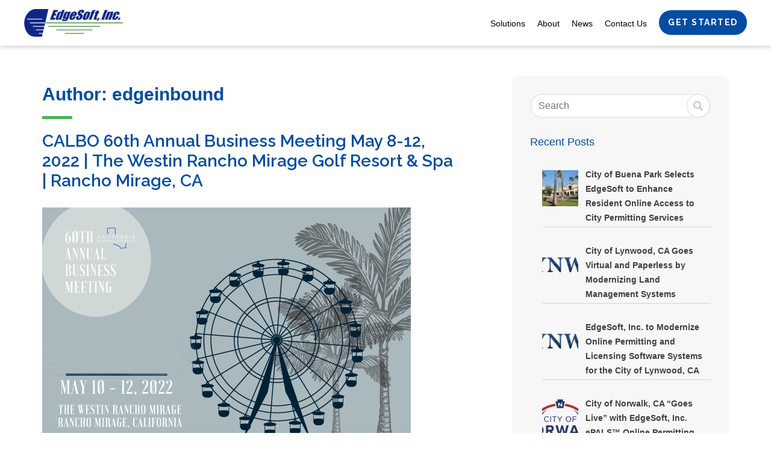

--- FILE ---
content_type: text/html; charset=UTF-8
request_url: https://edgesoftinc.com/author/edgeinbound/
body_size: 15603
content:
<!doctype html>
<html lang="en-US">
<head>
	<meta charset="UTF-8">
	<meta name="viewport" content="width=device-width, initial-scale=1">
	<link rel="profile" href="http://gmpg.org/xfn/11">
	<link rel="preconnect" href="https://fonts.gstatic.com">
	<link href="https://fonts.googleapis.com/css2?family=Raleway:wght@100;200;300;400;500;600;700;800;900&display=swap" rel="stylesheet">
	<link href="https://fonts.googleapis.com/css2?family=Poppins:wght@100;200;300;400;500;600;700;800;900&display=swap" rel="stylesheet">
	<link href="https://use.fontawesome.com/releases/v5.0.6/css/all.css" rel="stylesheet">
	<script src="https://ajax.googleapis.com/ajax/libs/jquery/3.5.1/jquery.min.js"></script>
	<script src='https://cdn.jsdelivr.net/jquery.slick/1.5.0/slick.min.js'></script>
	<script>
		(function($) { 
		/****************** Start of Code ***************************/
			$( document ).ready(function() {
				$( ".scroll-down-h img" ).click(function() {
					$("#header").css("bottom","0");
					$("#header-wrap").addClass("noheader");
					$("#header.sticky-header").addClass("noheader");
					$('html,body').animate({ scrollTop: $(".home2-section").offset().top-100}, 'slow');
					$("#header.sticky-header").removeClass("noheader");
					$("#header-wrap").removeClass("noheader");
				});
				$(window).scroll(function(){
					if ($(window).scrollTop() >= 000) {

					$('#header').css("bottom","0px");
					}
				});
				
				$('.testimonials').slick({
					slidesToShow: 1,
					slidesToScroll: 1,
					dots: false,
					infinite: true,
					cssEase: 'linear',
					slide: 'li',
					arrows: true,
				});
				
				
					$(function(){
						var current = location.pathname;
						$('.solution-list-name a').each(function(){
							var $this = $(this);
							// if the current path is like this link, make it active
							if($this.attr('href').indexOf(current) !== -1){
								$this.addClass('active');
							}
						})
					})
				
				
				
					$('.header-wrapper .dropdown-menu a.nav-link').on('click', function(e) {
						var hash  = this.hash,
							$hash = $(hash),
							addHash = function() {
								window.location.hash = hash;
							};

						if ( hash !== 'header#masthead' ) {
							// $hash.velocity('scroll', { duration: 500, offset: -50, complete: addHash }); // Velocity.js
							$('html,body').animate({ 'scrollTop': $hash.offset().top -70 }, 500, addHash);
						} else {
							// $hash.velocity('scroll', { duration: 500, offset: 0, complete: addHash }); // Velocity.js
							$('html,body').animate({ 'scrollTop': $hash.offset().top }, 500, addHash);
						}

					});
				
				
			});
			
			
			
		 })(jQuery);

		(function($) { 	
			$(function() {
				/** 
				 * Mobile Nav
				 *
				 * Hubspot Standard Toggle Menu
				 */
				$( "ul.mobile-menu" ).wrap( "<div class='hs-menu-wrapper'></div>" );

				$('.custom-menu-primary').addClass('js-enabled');

				/* Mobile button with three lines icon */
					$('.custom-menu-primary .hs-menu-wrapper').before('<div class="mobile-trigger"><i></i></div>');

				/* Uncomment for mobile button that says 'MENU' 
					$('.custom-menu-primary .hs-menu-wrapper').before('<div class="mobile-trigger">MENU</div>');
				*/

				$('.custom-menu-primary .navbar-nav .menu-item-has-children > a').after(' <div class="child-trigger"><i></i></div>');
				$('.mobile-trigger').click(function() {
					$(this).next('.custom-menu-primary .hs-menu-wrapper').slideToggle(250);
					$('body').toggleClass('mobile-open');
					$('.child-trigger').removeClass('child-open');
					$('.sub-menu').slideUp(250);
					return false;
				 });

				$('.child-trigger').click(function() {
					$(this).parent().siblings('.menu-item-has-children').find('.child-trigger').removeClass('child-open');
					$(this).parent().siblings('.menu-item-has-children').find('.sub-menu').slideUp(250);
					$(this).next('.sub-menu').slideToggle(250);
					$(this).next('.sub-menu').children('.menu-item-has-children').find('.sub-menu').slideUp(250);
					$(this).next('.sub-menu').children('.menu-item-has-children').find('.child-trigger').removeClass('child-open');
					$(this).toggleClass('child-open');
					return false;
				});
			});
		})(jQuery);

		(function($) { 
			$(window).scroll(function(){
				if ($(window).scrollTop() >= 150) {

				$('.header-wrapper').addClass("StickyHeader");
				}
				else {
				$('.header-wrapper').removeClass("StickyHeader");

				}
			});		
		})(jQuery);
	</script>
<!--	<script>
	(function($) { 
	$(document).ready(function(){

	  $("section#categories-2").hide();
	  $("section#archives-2").hide();
	  $("section#recent-posts-widget-with-thumbnails-2").show();

	  $(".sidebar-tab-wrap ul li:first-child a").addClass("active-tab");
		$(".sidebar-tab-wrap ul li a#recent-posts-widget-with-thumbnails-2").click(function(e){
	  $(".sidebar-tab-wrap ul li a").removeClass("active-tab");
		  $(this).addClass("active-tab");
			 e.preventDefault();
	  $("section#recent-posts-widget-with-thumbnails-2").show();
	  $("section#archives-2").hide();
	  $("section#categories-2").hide();
		});
		$(".sidebar-tab-wrap ul li a#archives-2").click(function(e){
	  $(".sidebar-tab-wrap ul li a").removeClass("active-tab");
		  $(this).addClass("active-tab");
			 e.preventDefault();
	  $("section#recent-posts-widget-with-thumbnails-2").hide();
	  $("section#archives-2").show();
	  $("section#categories-2").hide();
		});
		$(".sidebar-tab-wrap ul li a#categories-2").click(function(e){
	  $(".sidebar-tab-wrap ul li a").removeClass("active-tab");
		  $(this).addClass("active-tab");
			 e.preventDefault();
	  $("section#recent-posts-widget-with-thumbnails-2").hide();
	  $("section#archives-2").hide();
	  $("section#categories-2").show();
		});





	});
	})(jQuery);


	</script>-->
	<meta name='robots' content='index, follow, max-image-preview:large, max-snippet:-1, max-video-preview:-1' />
	<style>img:is([sizes="auto" i], [sizes^="auto," i]) { contain-intrinsic-size: 3000px 1500px }</style>
	
	<!-- This site is optimized with the Yoast SEO plugin v26.8 - https://yoast.com/product/yoast-seo-wordpress/ -->
	<title>edgeinbound, Author at</title>
	<link rel="canonical" href="https://edgesoftinc.com/author/edgeinbound/" />
	<meta property="og:locale" content="en_US" />
	<meta property="og:type" content="profile" />
	<meta property="og:title" content="edgeinbound, Author at" />
	<meta property="og:url" content="https://edgesoftinc.com/author/edgeinbound/" />
	<meta property="og:image" content="https://secure.gravatar.com/avatar/81a78b47bf5ae5bf672a027816bcde14?s=500&d=mm&r=g" />
	<meta name="twitter:card" content="summary_large_image" />
	<script type="application/ld+json" class="yoast-schema-graph">{"@context":"https://schema.org","@graph":[{"@type":"ProfilePage","@id":"https://edgesoftinc.com/author/edgeinbound/","url":"https://edgesoftinc.com/author/edgeinbound/","name":"edgeinbound, Author at","isPartOf":{"@id":"https://edgesoftinc.com/#website"},"primaryImageOfPage":{"@id":"https://edgesoftinc.com/author/edgeinbound/#primaryimage"},"image":{"@id":"https://edgesoftinc.com/author/edgeinbound/#primaryimage"},"thumbnailUrl":"https://edgesoftinc.com/wp-content/uploads/2022/05/CALBO-Biz-Conf-hdr-1.png","breadcrumb":{"@id":"https://edgesoftinc.com/author/edgeinbound/#breadcrumb"},"inLanguage":"en-US","potentialAction":[{"@type":"ReadAction","target":["https://edgesoftinc.com/author/edgeinbound/"]}]},{"@type":"ImageObject","inLanguage":"en-US","@id":"https://edgesoftinc.com/author/edgeinbound/#primaryimage","url":"https://edgesoftinc.com/wp-content/uploads/2022/05/CALBO-Biz-Conf-hdr-1.png","contentUrl":"https://edgesoftinc.com/wp-content/uploads/2022/05/CALBO-Biz-Conf-hdr-1.png","width":612,"height":384},{"@type":"BreadcrumbList","@id":"https://edgesoftinc.com/author/edgeinbound/#breadcrumb","itemListElement":[{"@type":"ListItem","position":1,"name":"Home","item":"https://edgesoftinc.com/"},{"@type":"ListItem","position":2,"name":"Archives for edgeinbound"}]},{"@type":"WebSite","@id":"https://edgesoftinc.com/#website","url":"https://edgesoftinc.com/","name":"","description":"","potentialAction":[{"@type":"SearchAction","target":{"@type":"EntryPoint","urlTemplate":"https://edgesoftinc.com/?s={search_term_string}"},"query-input":{"@type":"PropertyValueSpecification","valueRequired":true,"valueName":"search_term_string"}}],"inLanguage":"en-US"},{"@type":"Person","@id":"https://edgesoftinc.com/#/schema/person/3865148c4d8762b47ecf76c0aaa36644","name":"edgeinbound","image":{"@type":"ImageObject","inLanguage":"en-US","@id":"https://edgesoftinc.com/#/schema/person/image/","url":"https://secure.gravatar.com/avatar/8184363f0c35bba21bcf3fbaecaab1bfc0008ca2792076fb368fc6b021c0e57a?s=96&d=mm&r=g","contentUrl":"https://secure.gravatar.com/avatar/8184363f0c35bba21bcf3fbaecaab1bfc0008ca2792076fb368fc6b021c0e57a?s=96&d=mm&r=g","caption":"edgeinbound"},"sameAs":["https://edgesoftinc.com"],"mainEntityOfPage":{"@id":"https://edgesoftinc.com/author/edgeinbound/"}}]}</script>
	<!-- / Yoast SEO plugin. -->


<link rel='dns-prefetch' href='//www.googletagmanager.com' />
<link rel="alternate" type="application/rss+xml" title=" &raquo; Feed" href="https://edgesoftinc.com/feed/" />
<link rel="alternate" type="application/rss+xml" title=" &raquo; Comments Feed" href="https://edgesoftinc.com/comments/feed/" />
<link rel="alternate" type="application/rss+xml" title=" &raquo; Posts by edgeinbound Feed" href="https://edgesoftinc.com/author/edgeinbound/feed/" />
<script type="text/javascript">
/* <![CDATA[ */
window._wpemojiSettings = {"baseUrl":"https:\/\/s.w.org\/images\/core\/emoji\/16.0.1\/72x72\/","ext":".png","svgUrl":"https:\/\/s.w.org\/images\/core\/emoji\/16.0.1\/svg\/","svgExt":".svg","source":{"concatemoji":"https:\/\/edgesoftinc.com\/wp-includes\/js\/wp-emoji-release.min.js?ver=6.8.3"}};
/*! This file is auto-generated */
!function(s,n){var o,i,e;function c(e){try{var t={supportTests:e,timestamp:(new Date).valueOf()};sessionStorage.setItem(o,JSON.stringify(t))}catch(e){}}function p(e,t,n){e.clearRect(0,0,e.canvas.width,e.canvas.height),e.fillText(t,0,0);var t=new Uint32Array(e.getImageData(0,0,e.canvas.width,e.canvas.height).data),a=(e.clearRect(0,0,e.canvas.width,e.canvas.height),e.fillText(n,0,0),new Uint32Array(e.getImageData(0,0,e.canvas.width,e.canvas.height).data));return t.every(function(e,t){return e===a[t]})}function u(e,t){e.clearRect(0,0,e.canvas.width,e.canvas.height),e.fillText(t,0,0);for(var n=e.getImageData(16,16,1,1),a=0;a<n.data.length;a++)if(0!==n.data[a])return!1;return!0}function f(e,t,n,a){switch(t){case"flag":return n(e,"\ud83c\udff3\ufe0f\u200d\u26a7\ufe0f","\ud83c\udff3\ufe0f\u200b\u26a7\ufe0f")?!1:!n(e,"\ud83c\udde8\ud83c\uddf6","\ud83c\udde8\u200b\ud83c\uddf6")&&!n(e,"\ud83c\udff4\udb40\udc67\udb40\udc62\udb40\udc65\udb40\udc6e\udb40\udc67\udb40\udc7f","\ud83c\udff4\u200b\udb40\udc67\u200b\udb40\udc62\u200b\udb40\udc65\u200b\udb40\udc6e\u200b\udb40\udc67\u200b\udb40\udc7f");case"emoji":return!a(e,"\ud83e\udedf")}return!1}function g(e,t,n,a){var r="undefined"!=typeof WorkerGlobalScope&&self instanceof WorkerGlobalScope?new OffscreenCanvas(300,150):s.createElement("canvas"),o=r.getContext("2d",{willReadFrequently:!0}),i=(o.textBaseline="top",o.font="600 32px Arial",{});return e.forEach(function(e){i[e]=t(o,e,n,a)}),i}function t(e){var t=s.createElement("script");t.src=e,t.defer=!0,s.head.appendChild(t)}"undefined"!=typeof Promise&&(o="wpEmojiSettingsSupports",i=["flag","emoji"],n.supports={everything:!0,everythingExceptFlag:!0},e=new Promise(function(e){s.addEventListener("DOMContentLoaded",e,{once:!0})}),new Promise(function(t){var n=function(){try{var e=JSON.parse(sessionStorage.getItem(o));if("object"==typeof e&&"number"==typeof e.timestamp&&(new Date).valueOf()<e.timestamp+604800&&"object"==typeof e.supportTests)return e.supportTests}catch(e){}return null}();if(!n){if("undefined"!=typeof Worker&&"undefined"!=typeof OffscreenCanvas&&"undefined"!=typeof URL&&URL.createObjectURL&&"undefined"!=typeof Blob)try{var e="postMessage("+g.toString()+"("+[JSON.stringify(i),f.toString(),p.toString(),u.toString()].join(",")+"));",a=new Blob([e],{type:"text/javascript"}),r=new Worker(URL.createObjectURL(a),{name:"wpTestEmojiSupports"});return void(r.onmessage=function(e){c(n=e.data),r.terminate(),t(n)})}catch(e){}c(n=g(i,f,p,u))}t(n)}).then(function(e){for(var t in e)n.supports[t]=e[t],n.supports.everything=n.supports.everything&&n.supports[t],"flag"!==t&&(n.supports.everythingExceptFlag=n.supports.everythingExceptFlag&&n.supports[t]);n.supports.everythingExceptFlag=n.supports.everythingExceptFlag&&!n.supports.flag,n.DOMReady=!1,n.readyCallback=function(){n.DOMReady=!0}}).then(function(){return e}).then(function(){var e;n.supports.everything||(n.readyCallback(),(e=n.source||{}).concatemoji?t(e.concatemoji):e.wpemoji&&e.twemoji&&(t(e.twemoji),t(e.wpemoji)))}))}((window,document),window._wpemojiSettings);
/* ]]> */
</script>
<style id='wp-emoji-styles-inline-css' type='text/css'>

	img.wp-smiley, img.emoji {
		display: inline !important;
		border: none !important;
		box-shadow: none !important;
		height: 1em !important;
		width: 1em !important;
		margin: 0 0.07em !important;
		vertical-align: -0.1em !important;
		background: none !important;
		padding: 0 !important;
	}
</style>
<link rel='stylesheet' id='wp-block-library-css' href='https://edgesoftinc.com/wp-includes/css/dist/block-library/style.min.css?ver=6.8.3' type='text/css' media='all' />
<style id='classic-theme-styles-inline-css' type='text/css'>
/*! This file is auto-generated */
.wp-block-button__link{color:#fff;background-color:#32373c;border-radius:9999px;box-shadow:none;text-decoration:none;padding:calc(.667em + 2px) calc(1.333em + 2px);font-size:1.125em}.wp-block-file__button{background:#32373c;color:#fff;text-decoration:none}
</style>
<link rel='stylesheet' id='coblocks-frontend-css' href='https://edgesoftinc.com/wp-content/plugins/coblocks/dist/style-coblocks-1.css?ver=3.1.16' type='text/css' media='all' />
<link rel='stylesheet' id='coblocks-extensions-css' href='https://edgesoftinc.com/wp-content/plugins/coblocks/dist/style-coblocks-extensions.css?ver=3.1.16' type='text/css' media='all' />
<link rel='stylesheet' id='coblocks-animation-css' href='https://edgesoftinc.com/wp-content/plugins/coblocks/dist/style-coblocks-animation.css?ver=2677611078ee87eb3b1c' type='text/css' media='all' />
<style id='global-styles-inline-css' type='text/css'>
:root{--wp--preset--aspect-ratio--square: 1;--wp--preset--aspect-ratio--4-3: 4/3;--wp--preset--aspect-ratio--3-4: 3/4;--wp--preset--aspect-ratio--3-2: 3/2;--wp--preset--aspect-ratio--2-3: 2/3;--wp--preset--aspect-ratio--16-9: 16/9;--wp--preset--aspect-ratio--9-16: 9/16;--wp--preset--color--black: #000000;--wp--preset--color--cyan-bluish-gray: #abb8c3;--wp--preset--color--white: #ffffff;--wp--preset--color--pale-pink: #f78da7;--wp--preset--color--vivid-red: #cf2e2e;--wp--preset--color--luminous-vivid-orange: #ff6900;--wp--preset--color--luminous-vivid-amber: #fcb900;--wp--preset--color--light-green-cyan: #7bdcb5;--wp--preset--color--vivid-green-cyan: #00d084;--wp--preset--color--pale-cyan-blue: #8ed1fc;--wp--preset--color--vivid-cyan-blue: #0693e3;--wp--preset--color--vivid-purple: #9b51e0;--wp--preset--gradient--vivid-cyan-blue-to-vivid-purple: linear-gradient(135deg,rgba(6,147,227,1) 0%,rgb(155,81,224) 100%);--wp--preset--gradient--light-green-cyan-to-vivid-green-cyan: linear-gradient(135deg,rgb(122,220,180) 0%,rgb(0,208,130) 100%);--wp--preset--gradient--luminous-vivid-amber-to-luminous-vivid-orange: linear-gradient(135deg,rgba(252,185,0,1) 0%,rgba(255,105,0,1) 100%);--wp--preset--gradient--luminous-vivid-orange-to-vivid-red: linear-gradient(135deg,rgba(255,105,0,1) 0%,rgb(207,46,46) 100%);--wp--preset--gradient--very-light-gray-to-cyan-bluish-gray: linear-gradient(135deg,rgb(238,238,238) 0%,rgb(169,184,195) 100%);--wp--preset--gradient--cool-to-warm-spectrum: linear-gradient(135deg,rgb(74,234,220) 0%,rgb(151,120,209) 20%,rgb(207,42,186) 40%,rgb(238,44,130) 60%,rgb(251,105,98) 80%,rgb(254,248,76) 100%);--wp--preset--gradient--blush-light-purple: linear-gradient(135deg,rgb(255,206,236) 0%,rgb(152,150,240) 100%);--wp--preset--gradient--blush-bordeaux: linear-gradient(135deg,rgb(254,205,165) 0%,rgb(254,45,45) 50%,rgb(107,0,62) 100%);--wp--preset--gradient--luminous-dusk: linear-gradient(135deg,rgb(255,203,112) 0%,rgb(199,81,192) 50%,rgb(65,88,208) 100%);--wp--preset--gradient--pale-ocean: linear-gradient(135deg,rgb(255,245,203) 0%,rgb(182,227,212) 50%,rgb(51,167,181) 100%);--wp--preset--gradient--electric-grass: linear-gradient(135deg,rgb(202,248,128) 0%,rgb(113,206,126) 100%);--wp--preset--gradient--midnight: linear-gradient(135deg,rgb(2,3,129) 0%,rgb(40,116,252) 100%);--wp--preset--font-size--small: 13px;--wp--preset--font-size--medium: 20px;--wp--preset--font-size--large: 36px;--wp--preset--font-size--x-large: 42px;--wp--preset--spacing--20: 0.44rem;--wp--preset--spacing--30: 0.67rem;--wp--preset--spacing--40: 1rem;--wp--preset--spacing--50: 1.5rem;--wp--preset--spacing--60: 2.25rem;--wp--preset--spacing--70: 3.38rem;--wp--preset--spacing--80: 5.06rem;--wp--preset--shadow--natural: 6px 6px 9px rgba(0, 0, 0, 0.2);--wp--preset--shadow--deep: 12px 12px 50px rgba(0, 0, 0, 0.4);--wp--preset--shadow--sharp: 6px 6px 0px rgba(0, 0, 0, 0.2);--wp--preset--shadow--outlined: 6px 6px 0px -3px rgba(255, 255, 255, 1), 6px 6px rgba(0, 0, 0, 1);--wp--preset--shadow--crisp: 6px 6px 0px rgba(0, 0, 0, 1);}:where(.is-layout-flex){gap: 0.5em;}:where(.is-layout-grid){gap: 0.5em;}body .is-layout-flex{display: flex;}.is-layout-flex{flex-wrap: wrap;align-items: center;}.is-layout-flex > :is(*, div){margin: 0;}body .is-layout-grid{display: grid;}.is-layout-grid > :is(*, div){margin: 0;}:where(.wp-block-columns.is-layout-flex){gap: 2em;}:where(.wp-block-columns.is-layout-grid){gap: 2em;}:where(.wp-block-post-template.is-layout-flex){gap: 1.25em;}:where(.wp-block-post-template.is-layout-grid){gap: 1.25em;}.has-black-color{color: var(--wp--preset--color--black) !important;}.has-cyan-bluish-gray-color{color: var(--wp--preset--color--cyan-bluish-gray) !important;}.has-white-color{color: var(--wp--preset--color--white) !important;}.has-pale-pink-color{color: var(--wp--preset--color--pale-pink) !important;}.has-vivid-red-color{color: var(--wp--preset--color--vivid-red) !important;}.has-luminous-vivid-orange-color{color: var(--wp--preset--color--luminous-vivid-orange) !important;}.has-luminous-vivid-amber-color{color: var(--wp--preset--color--luminous-vivid-amber) !important;}.has-light-green-cyan-color{color: var(--wp--preset--color--light-green-cyan) !important;}.has-vivid-green-cyan-color{color: var(--wp--preset--color--vivid-green-cyan) !important;}.has-pale-cyan-blue-color{color: var(--wp--preset--color--pale-cyan-blue) !important;}.has-vivid-cyan-blue-color{color: var(--wp--preset--color--vivid-cyan-blue) !important;}.has-vivid-purple-color{color: var(--wp--preset--color--vivid-purple) !important;}.has-black-background-color{background-color: var(--wp--preset--color--black) !important;}.has-cyan-bluish-gray-background-color{background-color: var(--wp--preset--color--cyan-bluish-gray) !important;}.has-white-background-color{background-color: var(--wp--preset--color--white) !important;}.has-pale-pink-background-color{background-color: var(--wp--preset--color--pale-pink) !important;}.has-vivid-red-background-color{background-color: var(--wp--preset--color--vivid-red) !important;}.has-luminous-vivid-orange-background-color{background-color: var(--wp--preset--color--luminous-vivid-orange) !important;}.has-luminous-vivid-amber-background-color{background-color: var(--wp--preset--color--luminous-vivid-amber) !important;}.has-light-green-cyan-background-color{background-color: var(--wp--preset--color--light-green-cyan) !important;}.has-vivid-green-cyan-background-color{background-color: var(--wp--preset--color--vivid-green-cyan) !important;}.has-pale-cyan-blue-background-color{background-color: var(--wp--preset--color--pale-cyan-blue) !important;}.has-vivid-cyan-blue-background-color{background-color: var(--wp--preset--color--vivid-cyan-blue) !important;}.has-vivid-purple-background-color{background-color: var(--wp--preset--color--vivid-purple) !important;}.has-black-border-color{border-color: var(--wp--preset--color--black) !important;}.has-cyan-bluish-gray-border-color{border-color: var(--wp--preset--color--cyan-bluish-gray) !important;}.has-white-border-color{border-color: var(--wp--preset--color--white) !important;}.has-pale-pink-border-color{border-color: var(--wp--preset--color--pale-pink) !important;}.has-vivid-red-border-color{border-color: var(--wp--preset--color--vivid-red) !important;}.has-luminous-vivid-orange-border-color{border-color: var(--wp--preset--color--luminous-vivid-orange) !important;}.has-luminous-vivid-amber-border-color{border-color: var(--wp--preset--color--luminous-vivid-amber) !important;}.has-light-green-cyan-border-color{border-color: var(--wp--preset--color--light-green-cyan) !important;}.has-vivid-green-cyan-border-color{border-color: var(--wp--preset--color--vivid-green-cyan) !important;}.has-pale-cyan-blue-border-color{border-color: var(--wp--preset--color--pale-cyan-blue) !important;}.has-vivid-cyan-blue-border-color{border-color: var(--wp--preset--color--vivid-cyan-blue) !important;}.has-vivid-purple-border-color{border-color: var(--wp--preset--color--vivid-purple) !important;}.has-vivid-cyan-blue-to-vivid-purple-gradient-background{background: var(--wp--preset--gradient--vivid-cyan-blue-to-vivid-purple) !important;}.has-light-green-cyan-to-vivid-green-cyan-gradient-background{background: var(--wp--preset--gradient--light-green-cyan-to-vivid-green-cyan) !important;}.has-luminous-vivid-amber-to-luminous-vivid-orange-gradient-background{background: var(--wp--preset--gradient--luminous-vivid-amber-to-luminous-vivid-orange) !important;}.has-luminous-vivid-orange-to-vivid-red-gradient-background{background: var(--wp--preset--gradient--luminous-vivid-orange-to-vivid-red) !important;}.has-very-light-gray-to-cyan-bluish-gray-gradient-background{background: var(--wp--preset--gradient--very-light-gray-to-cyan-bluish-gray) !important;}.has-cool-to-warm-spectrum-gradient-background{background: var(--wp--preset--gradient--cool-to-warm-spectrum) !important;}.has-blush-light-purple-gradient-background{background: var(--wp--preset--gradient--blush-light-purple) !important;}.has-blush-bordeaux-gradient-background{background: var(--wp--preset--gradient--blush-bordeaux) !important;}.has-luminous-dusk-gradient-background{background: var(--wp--preset--gradient--luminous-dusk) !important;}.has-pale-ocean-gradient-background{background: var(--wp--preset--gradient--pale-ocean) !important;}.has-electric-grass-gradient-background{background: var(--wp--preset--gradient--electric-grass) !important;}.has-midnight-gradient-background{background: var(--wp--preset--gradient--midnight) !important;}.has-small-font-size{font-size: var(--wp--preset--font-size--small) !important;}.has-medium-font-size{font-size: var(--wp--preset--font-size--medium) !important;}.has-large-font-size{font-size: var(--wp--preset--font-size--large) !important;}.has-x-large-font-size{font-size: var(--wp--preset--font-size--x-large) !important;}
:where(.wp-block-post-template.is-layout-flex){gap: 1.25em;}:where(.wp-block-post-template.is-layout-grid){gap: 1.25em;}
:where(.wp-block-columns.is-layout-flex){gap: 2em;}:where(.wp-block-columns.is-layout-grid){gap: 2em;}
:root :where(.wp-block-pullquote){font-size: 1.5em;line-height: 1.6;}
</style>
<link rel='stylesheet' id='wp-components-css' href='https://edgesoftinc.com/wp-includes/css/dist/components/style.min.css?ver=6.8.3' type='text/css' media='all' />
<link rel='stylesheet' id='godaddy-styles-css' href='https://edgesoftinc.com/wp-content/mu-plugins/vendor/wpex/godaddy-launch/includes/Dependencies/GoDaddy/Styles/build/latest.css?ver=2.0.2' type='text/css' media='all' />
<link rel='stylesheet' id='parent-style-css' href='https://edgesoftinc.com/wp-content/themes/wp-bootstrap-4/style.css?ver=6.8.3' type='text/css' media='all' />
<link rel='stylesheet' id='open-iconic-bootstrap-css' href='https://edgesoftinc.com/wp-content/themes/wp-bootstrap-4/assets/css/open-iconic-bootstrap.css?ver=v4.0.0' type='text/css' media='all' />
<link rel='stylesheet' id='bootstrap-4-css' href='https://edgesoftinc.com/wp-content/themes/wp-bootstrap-4/assets/css/bootstrap.css?ver=v4.0.0' type='text/css' media='all' />
<link rel='stylesheet' id='wp-bootstrap-4-style-css' href='https://edgesoftinc.com/wp-content/themes/wp-bootstrap-4-child-theme/style.css?ver=1.0.9' type='text/css' media='all' />
<link rel='stylesheet' id='recent-posts-widget-with-thumbnails-public-style-css' href='https://edgesoftinc.com/wp-content/plugins/recent-posts-widget-with-thumbnails/public.css?ver=7.1.1' type='text/css' media='all' />
<script type="text/javascript" src="https://edgesoftinc.com/wp-includes/js/jquery/jquery.min.js?ver=3.7.1" id="jquery-core-js"></script>
<script type="text/javascript" src="https://edgesoftinc.com/wp-includes/js/jquery/jquery-migrate.min.js?ver=3.4.1" id="jquery-migrate-js"></script>

<!-- Google tag (gtag.js) snippet added by Site Kit -->
<!-- Google Analytics snippet added by Site Kit -->
<script type="text/javascript" src="https://www.googletagmanager.com/gtag/js?id=GT-55NX86D" id="google_gtagjs-js" async></script>
<script type="text/javascript" id="google_gtagjs-js-after">
/* <![CDATA[ */
window.dataLayer = window.dataLayer || [];function gtag(){dataLayer.push(arguments);}
gtag("set","linker",{"domains":["edgesoftinc.com"]});
gtag("js", new Date());
gtag("set", "developer_id.dZTNiMT", true);
gtag("config", "GT-55NX86D");
/* ]]> */
</script>
<script type="text/javascript" src="https://edgesoftinc.com/wp-content/plugins/wpwebinarsystem/includes/js/moment-with-locales.min.js?ver=2.26.27" id="wpws-moment-js"></script>
<link rel="https://api.w.org/" href="https://edgesoftinc.com/wp-json/" /><link rel="alternate" title="JSON" type="application/json" href="https://edgesoftinc.com/wp-json/wp/v2/users/1" /><link rel="EditURI" type="application/rsd+xml" title="RSD" href="https://edgesoftinc.com/xmlrpc.php?rsd" />
<meta name="generator" content="Site Kit by Google 1.171.0" />        <script type="text/javascript">
          var wpws_ajaxurl = 'https://edgesoftinc.com/wp-admin/admin-ajax.php';
        </script>
        <meta name="generator" content="Elementor 3.34.4; features: e_font_icon_svg, additional_custom_breakpoints; settings: css_print_method-external, google_font-enabled, font_display-swap">
			<style>
				.e-con.e-parent:nth-of-type(n+4):not(.e-lazyloaded):not(.e-no-lazyload),
				.e-con.e-parent:nth-of-type(n+4):not(.e-lazyloaded):not(.e-no-lazyload) * {
					background-image: none !important;
				}
				@media screen and (max-height: 1024px) {
					.e-con.e-parent:nth-of-type(n+3):not(.e-lazyloaded):not(.e-no-lazyload),
					.e-con.e-parent:nth-of-type(n+3):not(.e-lazyloaded):not(.e-no-lazyload) * {
						background-image: none !important;
					}
				}
				@media screen and (max-height: 640px) {
					.e-con.e-parent:nth-of-type(n+2):not(.e-lazyloaded):not(.e-no-lazyload),
					.e-con.e-parent:nth-of-type(n+2):not(.e-lazyloaded):not(.e-no-lazyload) * {
						background-image: none !important;
					}
				}
			</style>
						<style type="text/css">
				.wb-bp-front-page .wp-bs-4-jumbotron {
					background-image: url(https://edgesoftinc.com/wp-content/themes/wp-bootstrap-4/assets/images/default-cover-img.jpeg);
				}
				.wp-bp-jumbo-overlay {
					background: rgba(33,37,41, 0.7);
				}
			</style>
		<link rel="icon" href="https://edgesoftinc.com/wp-content/uploads/2023/01/EdgeSoft-favicon-3-150x150.png" sizes="32x32" />
<link rel="icon" href="https://edgesoftinc.com/wp-content/uploads/2023/01/EdgeSoft-favicon-3-298x300.png" sizes="192x192" />
<link rel="apple-touch-icon" href="https://edgesoftinc.com/wp-content/uploads/2023/01/EdgeSoft-favicon-3-298x300.png" />
<meta name="msapplication-TileImage" content="https://edgesoftinc.com/wp-content/uploads/2023/01/EdgeSoft-favicon-3.png" />
<style id="kirki-inline-styles">.custom-logo{height:60px;width:auto;}.navbar.bg-dark{background-color:#343a40 !important;}.btn-link,.btn-outline-primary,.content-area .sp-the-post .entry-header .entry-title a:hover,a{color:#007bff;}.btn-primary,.button.add_to_cart_button,.price_slider_amount button[type="submit"],.sp-services-section .sp-single-service .sp-service-icon,.wc-proceed-to-checkout .checkout-button.button,input[type="button"],input[type="reset"],input[type="submit"]{background-color:#007bff;}.btn-outline-primary,.btn-primary,.button.add_to_cart_button,.price_slider_amount button[type="submit"],.wc-proceed-to-checkout .checkout-button.button,input[type="button"],input[type="reset"],input[type="submit"]{border-color:#007bff;}.btn-outline-primary:hover{background-color:#007bff;border-color:#007bff;}.entry-title a:hover{color:#007bff !important;}.btn-outline-primary:focus,.btn-primary:focus{-webkit-box-shadow:0 0 0 0.1rem #007bff;-moz-box-shadow:0 0 0 0.1rem #007bff;box-shadow:0 0 0 0.1rem #007bff;}.form-row.place-order button[type="submit"],.shop_table.shop_table_responsive.woocommerce-cart-form__contents button[type="submit"],.single-product .summary.entry-summary button[type="submit"]{background-color:#007bff;border-color:#007bff;}.btn-link:hover,.comments-link a:hover,.edit-link a:hover,.entry-meta a:hover,a:active,a:focus,a:hover{color:#0069d9;}.btn-primary:active,.btn-primary:focus,.btn-primary:hover,.btn-primary:not(:disabled):not(.disabled):active,.button.add_to_cart_button:hover,.price_slider_amount button[type="submit"]:hover,.wc-proceed-to-checkout .checkout-button.button:hover,input[type="button"]:active,input[type="button"]:focus,input[type="button"]:hover,input[type="submit"]:active,input[type="submit"]:focus,input[type="submit"]:hover{background-color:#0069d9;border-color:#0069d9;}.form-row.place-order button[type="submit"]:hover,.shop_table.shop_table_responsive.woocommerce-cart-form__contents button[type="submit"]:hover,.single-product .summary.entry-summary button[type="submit"]:hover{background-color:#0069d9 !important;border-color:#0069d9 !important;}.site-footer.bg-white{background-color:#ffffff !important;}.site-footer.text-muted{color:#6c757d !important;}.site-footer a{color:#007bff !important;}body,button,input,optgroup,select,textarea{font-family:-apple-system, BlinkMacSystemFont, 'Segoe UI', Roboto, Oxygen-Sans, Ubuntu, Cantarell, 'Helvetica Neue', sans-serif;}.h1,.h2,.h3,.h4,.h5,.h6,h1,h2,h3,h4,h5,h6{font-family:-apple-system, BlinkMacSystemFont, 'Segoe UI', Roboto, Oxygen-Sans, Ubuntu, Cantarell, 'Helvetica Neue', sans-serif;font-weight:500;}.container{max-width:1140px;}.elementor-section.elementor-section-boxed>.elementor-container{max-width:1140px;}</style></head>

<body class="archive author author-edgeinbound author-1 wp-custom-logo wp-theme-wp-bootstrap-4 wp-child-theme-wp-bootstrap-4-child-theme hfeed elementor-default elementor-kit-1922">
<div id="page" class="site">
	<a class="skip-link screen-reader-text" href="#content">Skip to content</a>
<div class="header-wrapper">
	<div class="page-center">
	<header id="masthead" class="site-header ">
		<div class="header-outer-wrapper">
			<div class="logo-wrap"><a href="https://edgesoftinc.com/" class="custom-logo-link" rel="home"><img width="200" height="56" src="https://edgesoftinc.com/wp-content/uploads/2023/12/edgeSoftLogo200.png" class="custom-logo" alt="" decoding="async" /></a></div>
			<div class="menu-wrap">				
				<nav id="site-navigation" class="main-navigation navbar navbar-expand-lg navbar-dark bg-dark">
				<div id="primary-menu-wrap" class="collapse navbar-collapse custom-menu-primary desktop-menu"><ul id="primary-menu" class="navbar-nav ml-auto"><li class='nav-item  dropdown  menu-item menu-item-type-post_type menu-item-object-page menu-item-has-children'><a href="https://edgesoftinc.com/solutions/" class="nav-link dropdown-toggle" >Solutions</a><ul class='dropdown-menu  depth_0'><li class='nav-item    menu-item menu-item-type-post_type menu-item-object-page'><a href="https://edgesoftinc.com/esarchive-business-license-management/" class="nav-link">Business License</a></li>
<li class='nav-item    menu-item menu-item-type-post_type menu-item-object-page'><a href="https://edgesoftinc.com/business-tax-solutions/" class="nav-link">Business Tax</a></li>
<li class='nav-item    menu-item menu-item-type-post_type menu-item-object-page'><a href="https://edgesoftinc.com/centralized-plan-check-software/" class="nav-link">Centralized Plan Check</a></li>
<li class='nav-item    menu-item menu-item-type-post_type menu-item-object-page'><a href="https://edgesoftinc.com/advanced-code-enforcement-software/" class="nav-link">Code Enforcement</a></li>
<li class='nav-item    menu-item menu-item-type-post_type menu-item-object-page'><a href="https://edgesoftinc.com/comprehensive-economic-development-software/" class="nav-link">Economic Development</a></li>
<li class='nav-item    menu-item menu-item-type-post_type menu-item-object-page'><a href="https://edgesoftinc.com/streamlined-citizen-access-software/" class="nav-link">eGOv Portal-Citizen Access</a></li>
<li class='nav-item    menu-item menu-item-type-post_type menu-item-object-page'><a href="https://edgesoftinc.com/comprehensive-environmental-health-software/" class="nav-link">Environmental Health</a></li>
<li class='nav-item    menu-item menu-item-type-post_type menu-item-object-page'><a href="https://edgesoftinc.com/advanced-government-information-access/" class="nav-link">Global Navigation-SAIRA Search</a></li>
<li class='nav-item    menu-item menu-item-type-post_type menu-item-object-page'><a href="https://edgesoftinc.com/streamlined-fire-inspections/" class="nav-link">miFire-CUPA Inspections</a></li>
<li class='nav-item    menu-item menu-item-type-post_type menu-item-object-page'><a href="https://edgesoftinc.com/advanced-permitting-inspections/" class="nav-link">Permitting and Inspections</a></li>
<li class='nav-item    menu-item menu-item-type-custom menu-item-object-custom'><a href="https://edgesoftinc.com/advanced-planning-automation/" class="nav-link">Planning</a></li>
<li class='nav-item    menu-item menu-item-type-post_type menu-item-object-page'><a href="https://edgesoftinc.com/streamlined-public-works-engineering/" class="nav-link">Public Works-Engineering</a></li>
</ul>
</li>
<li class='nav-item  dropdown  menu-item menu-item-type-post_type menu-item-object-page menu-item-has-children'><a href="https://edgesoftinc.com/about-us/" class="nav-link dropdown-toggle" >About</a><ul class='dropdown-menu  depth_0'><li class='nav-item    menu-item menu-item-type-custom menu-item-object-custom'><a href="https://edgesoftinc.com/about-us/#story" class="nav-link">Our Story</a></li>
<li class='nav-item    menu-item menu-item-type-custom menu-item-object-custom'><a href="https://edgesoftinc.com/about-us/#partners" class="nav-link">Partners</a></li>
<li class='nav-item    menu-item menu-item-type-custom menu-item-object-custom'><a href="https://edgesoftinc.com/about-us/#difference" class="nav-link">The Edgesoft Difference</a></li>
</ul>
</li>
<li class='nav-item  dropdown  menu-item menu-item-type-post_type menu-item-object-page menu-item-has-children'><a href="https://edgesoftinc.com/resources-list-page/" class="nav-link dropdown-toggle" >News</a><ul class='dropdown-menu  depth_0'><li class='nav-item    menu-item menu-item-type-taxonomy menu-item-object-category'><a href="https://edgesoftinc.com/category/events/" class="nav-link">Events</a></li>
</ul>
</li>
<li class='nav-item    menu-item menu-item-type-post_type menu-item-object-page'><a href="https://edgesoftinc.com/contact-us/" class="nav-link">Contact Us</a></li>
<li class='nav-item    menu-item menu-item-type-post_type menu-item-object-page'><a href="https://edgesoftinc.com/contact-us/" class="nav-link">Get Started</a></li>
</ul></div><div id="primary-menu-wrapper" class="custom-menu-primary"><ul id="main-nav" class="nav mobile-menu navbar-nav ml-auto"><li id="menu-item-1766" class="menu-item menu-item-type-post_type menu-item-object-page menu-item-has-children menu-item-1766"><a href="https://edgesoftinc.com/solutions/">Solutions</a>
<ul class="sub-menu">
	<li id="menu-item-1767" class="menu-item menu-item-type-post_type menu-item-object-page menu-item-1767"><a href="https://edgesoftinc.com/esarchive-business-license-management/">Business License</a></li>
	<li id="menu-item-1768" class="menu-item menu-item-type-post_type menu-item-object-page menu-item-1768"><a href="https://edgesoftinc.com/business-tax-solutions/">Business Tax</a></li>
	<li id="menu-item-1775" class="menu-item menu-item-type-post_type menu-item-object-page menu-item-1775"><a href="https://edgesoftinc.com/centralized-plan-check-software/">Centralized Plan Check</a></li>
	<li id="menu-item-1777" class="menu-item menu-item-type-post_type menu-item-object-page menu-item-1777"><a href="https://edgesoftinc.com/advanced-code-enforcement-software/">Code Enforcement</a></li>
	<li id="menu-item-1771" class="menu-item menu-item-type-post_type menu-item-object-page menu-item-1771"><a href="https://edgesoftinc.com/comprehensive-economic-development-software/">Economic Development</a></li>
	<li id="menu-item-1776" class="menu-item menu-item-type-post_type menu-item-object-page menu-item-1776"><a href="https://edgesoftinc.com/streamlined-citizen-access-software/">eGOv Portal-Citizen Access</a></li>
	<li id="menu-item-1769" class="menu-item menu-item-type-post_type menu-item-object-page menu-item-1769"><a href="https://edgesoftinc.com/comprehensive-environmental-health-software/">Environmental Health</a></li>
	<li id="menu-item-1774" class="menu-item menu-item-type-post_type menu-item-object-page menu-item-1774"><a href="https://edgesoftinc.com/advanced-government-information-access/">Global Navigation-SAIRA Search</a></li>
	<li id="menu-item-1770" class="menu-item menu-item-type-post_type menu-item-object-page menu-item-1770"><a href="https://edgesoftinc.com/streamlined-fire-inspections/">miFire-CUPA Inspections</a></li>
	<li id="menu-item-1778" class="menu-item menu-item-type-post_type menu-item-object-page menu-item-1778"><a href="https://edgesoftinc.com/advanced-permitting-inspections/">Permitting and Inspections</a></li>
	<li id="menu-item-1836" class="menu-item menu-item-type-custom menu-item-object-custom menu-item-1836"><a href="https://edgesoftinc.com/advanced-planning-automation/">Planning</a></li>
	<li id="menu-item-1772" class="menu-item menu-item-type-post_type menu-item-object-page menu-item-1772"><a href="https://edgesoftinc.com/streamlined-public-works-engineering/">Public Works-Engineering</a></li>
</ul>
</li>
<li id="menu-item-404" class="menu-item menu-item-type-post_type menu-item-object-page menu-item-has-children menu-item-404"><a href="https://edgesoftinc.com/about-us/">About</a>
<ul class="sub-menu">
	<li id="menu-item-717" class="menu-item menu-item-type-custom menu-item-object-custom menu-item-717"><a href="https://edgesoftinc.com/about-us/#story">Our Story</a></li>
	<li id="menu-item-718" class="menu-item menu-item-type-custom menu-item-object-custom menu-item-718"><a href="https://edgesoftinc.com/about-us/#partners">Partners</a></li>
	<li id="menu-item-719" class="menu-item menu-item-type-custom menu-item-object-custom menu-item-719"><a href="https://edgesoftinc.com/about-us/#difference">The Edgesoft Difference</a></li>
</ul>
</li>
<li id="menu-item-406" class="menu-item menu-item-type-post_type menu-item-object-page menu-item-has-children menu-item-406"><a href="https://edgesoftinc.com/resources-list-page/">News</a>
<ul class="sub-menu">
	<li id="menu-item-715" class="menu-item menu-item-type-taxonomy menu-item-object-category menu-item-715"><a href="https://edgesoftinc.com/category/events/">Events</a></li>
</ul>
</li>
<li id="menu-item-403" class="menu-item menu-item-type-post_type menu-item-object-page menu-item-403"><a href="https://edgesoftinc.com/contact-us/">Contact Us</a></li>
<li id="menu-item-722" class="menu-item menu-item-type-post_type menu-item-object-page menu-item-722"><a href="https://edgesoftinc.com/contact-us/">Get Started</a></li>
</ul></div>				</nav><!-- #site-navigation -->
			</div>
			</div>	
	</header><!-- #masthead -->
	</div></div>
	<div id="content" class="site-content">

<!-------------Banner Section------------------>



<!-------------Banner Section Ends------------------>



	<div class="container">
		<div class="row">

							<div class="col-md-8 wp-bp-content-width">
			
				<div id="primary" class="content-area">
					<main id="main" class="site-main">

					
						<header class="page-header mt-3r">
							<h1 class="page-title">Author: <span>edgeinbound</span></h1>						</header><!-- .page-header -->

						
<article id="post-862" class="card mt-3r post-862 post type-post status-publish format-standard has-post-thumbnail hentry category-events">
	<div class="card-body">

				<header class="entry-header">
			<h2 class="entry-title card-title h3"><a href="https://edgesoftinc.com/2022/05/calbo-60th-annual-business-meeting-may-8-12-2022-the-westin-rancho-mirage-golf-resort-spa-rancho-mirage-ca/" rel="bookmark" class="text-dark">CALBO 60th Annual Business Meeting May 8-12, 2022 | The Westin Rancho Mirage Golf Resort &#038; Spa | Rancho Mirage, CA</a></h2>			<div class="entry-meta text-muted">
				<span class="posted-on">Posted on <a href="https://edgesoftinc.com/2022/05/calbo-60th-annual-business-meeting-may-8-12-2022-the-westin-rancho-mirage-golf-resort-spa-rancho-mirage-ca/" rel="bookmark"><time class="entry-date published" datetime="2022-05-03T18:51:38+00:00">May 3, 2022</time><time class="updated" datetime="2022-05-03T18:51:44+00:00">May 3, 2022</time></a></span><span class="byline"> by <span class="author vcard"><a class="url fn n" href="https://edgesoftinc.com/author/edgeinbound/">edgeinbound</a></span></span>			</div><!-- .entry-meta -->
					</header><!-- .entry-header -->

		
	<a class="post-thumbnail" href="https://edgesoftinc.com/2022/05/calbo-60th-annual-business-meeting-may-8-12-2022-the-westin-rancho-mirage-golf-resort-spa-rancho-mirage-ca/" aria-hidden="true">
		<img fetchpriority="high" width="612" height="384" src="https://edgesoftinc.com/wp-content/uploads/2022/05/CALBO-Biz-Conf-hdr-1.png" class="attachment-post-thumbnail size-post-thumbnail wp-post-image" alt="CALBO 60th Annual Business Meeting May 8-12, 2022 | The Westin Rancho Mirage Golf Resort &#038; Spa | Rancho Mirage, CA" decoding="async" srcset="https://edgesoftinc.com/wp-content/uploads/2022/05/CALBO-Biz-Conf-hdr-1.png 612w, https://edgesoftinc.com/wp-content/uploads/2022/05/CALBO-Biz-Conf-hdr-1-300x188.png 300w" sizes="(max-width: 612px) 100vw, 612px" />	</a>

	
					<div class="entry-summary">
				<p>Planning on attending the CALBO Annual Business Meeting next week, be sure to stop by EdgeSoft, Inc.’s exhibit booth #19 to learn about our SAIRA Analytics software solution.</p>
				<div class="">
					<a href="https://edgesoftinc.com/2022/05/calbo-60th-annual-business-meeting-may-8-12-2022-the-westin-rancho-mirage-golf-resort-spa-rancho-mirage-ca/" class="btn btn-primary btn-sm">Continue Reading <small class="oi oi-chevron-right ml-1"></small></a>
				</div>
			</div><!-- .entry-summary -->
		
	</div>
	<!-- /.card-body -->

			<footer class="entry-footer card-footer text-muted">
			
			<span class="cat-links">
				<span class="badge badge-light badge-pill"><a href="https://edgesoftinc.com/category/events/" rel="category tag">Events</a></span>
			</span>

			<span class="tags-links">
							</span>

				</footer><!-- .entry-footer -->
	
</article><!-- #post-862 -->

<article id="post-822" class="card mt-3r post-822 post type-post status-publish format-standard has-post-thumbnail hentry category-events">
	<div class="card-body">

				<header class="entry-header">
			<h2 class="entry-title card-title h3"><a href="https://edgesoftinc.com/2022/03/ccac-annual-spring-conference-april-5-to-8-2022/" rel="bookmark" class="text-dark">City Clerks Association of America Annual Conference | April 5 to 8, 2022 | San Francisco Airport Marriott Waterfront | Burlingame, CA</a></h2>			<div class="entry-meta text-muted">
				<span class="posted-on">Posted on <a href="https://edgesoftinc.com/2022/03/ccac-annual-spring-conference-april-5-to-8-2022/" rel="bookmark"><time class="entry-date published" datetime="2022-03-30T21:05:07+00:00">March 30, 2022</time><time class="updated" datetime="2022-03-30T21:05:13+00:00">March 30, 2022</time></a></span><span class="byline"> by <span class="author vcard"><a class="url fn n" href="https://edgesoftinc.com/author/edgeinbound/">edgeinbound</a></span></span>			</div><!-- .entry-meta -->
					</header><!-- .entry-header -->

		
	<a class="post-thumbnail" href="https://edgesoftinc.com/2022/03/ccac-annual-spring-conference-april-5-to-8-2022/" aria-hidden="true">
		<img width="1030" height="520" src="https://edgesoftinc.com/wp-content/uploads/2022/03/CCAC-Annual-Conf_2022-heade.png" class="attachment-post-thumbnail size-post-thumbnail wp-post-image" alt="City Clerks Association of America Annual Conference | April 5 to 8, 2022 | San Francisco Airport Marriott Waterfront | Burlingame, CA" decoding="async" srcset="https://edgesoftinc.com/wp-content/uploads/2022/03/CCAC-Annual-Conf_2022-heade.png 1030w, https://edgesoftinc.com/wp-content/uploads/2022/03/CCAC-Annual-Conf_2022-heade-300x151.png 300w, https://edgesoftinc.com/wp-content/uploads/2022/03/CCAC-Annual-Conf_2022-heade-1024x517.png 1024w, https://edgesoftinc.com/wp-content/uploads/2022/03/CCAC-Annual-Conf_2022-heade-768x388.png 768w" sizes="(max-width: 1030px) 100vw, 1030px" />	</a>

	
					<div class="entry-summary">
				<p>EdgeSoft, Inc. will be exhibiting at the CCAC Annual Spring Conference. Look for our booth featuring SAIRA, our easy-to-use online search portal developed for city and local government.</p>
				<div class="">
					<a href="https://edgesoftinc.com/2022/03/ccac-annual-spring-conference-april-5-to-8-2022/" class="btn btn-primary btn-sm">Continue Reading <small class="oi oi-chevron-right ml-1"></small></a>
				</div>
			</div><!-- .entry-summary -->
		
	</div>
	<!-- /.card-body -->

			<footer class="entry-footer card-footer text-muted">
			
			<span class="cat-links">
				<span class="badge badge-light badge-pill"><a href="https://edgesoftinc.com/category/events/" rel="category tag">Events</a></span>
			</span>

			<span class="tags-links">
							</span>

				</footer><!-- .entry-footer -->
	
</article><!-- #post-822 -->

<article id="post-801" class="card mt-3r post-801 post type-post status-publish format-standard has-post-thumbnail hentry category-press-release">
	<div class="card-body">

				<header class="entry-header">
			<h2 class="entry-title card-title h3"><a href="https://edgesoftinc.com/2021/12/city-of-norwalk-ca-selects-edgesoft-inc-to-modernize-systems/" rel="bookmark" class="text-dark">City of Norwalk, CA selects EdgeSoft, Inc. to Modernize Systems</a></h2>			<div class="entry-meta text-muted">
				<span class="posted-on">Posted on <a href="https://edgesoftinc.com/2021/12/city-of-norwalk-ca-selects-edgesoft-inc-to-modernize-systems/" rel="bookmark"><time class="entry-date published" datetime="2021-12-28T18:22:48+00:00">December 28, 2021</time><time class="updated" datetime="2021-12-28T18:39:00+00:00">December 28, 2021</time></a></span><span class="byline"> by <span class="author vcard"><a class="url fn n" href="https://edgesoftinc.com/author/edgeinbound/">edgeinbound</a></span></span>			</div><!-- .entry-meta -->
					</header><!-- .entry-header -->

		
	<a class="post-thumbnail" href="https://edgesoftinc.com/2021/12/city-of-norwalk-ca-selects-edgesoft-inc-to-modernize-systems/" aria-hidden="true">
		<img loading="lazy" width="335" height="211" src="https://edgesoftinc.com/wp-content/uploads/2021/12/new-logo-e1680721520989.jpg" class="attachment-post-thumbnail size-post-thumbnail wp-post-image" alt="City of Norwalk, CA selects EdgeSoft, Inc. to Modernize Systems" decoding="async" srcset="https://edgesoftinc.com/wp-content/uploads/2021/12/new-logo-e1680721520989.jpg 335w, https://edgesoftinc.com/wp-content/uploads/2021/12/new-logo-e1680721520989-300x189.jpg 300w" sizes="(max-width: 335px) 100vw, 335px" />	</a>

	
					<div class="entry-summary">
				<p>The City of Norwalk, CA recently announced they have selected EdgeSoft, Inc.’s online permitting and licensing software system ePALS™ Solution to improve city department efficiencies that will save and reduce costs while providing citizens a safe and convenient process to conduct business with the city. </p>
				<div class="">
					<a href="https://edgesoftinc.com/2021/12/city-of-norwalk-ca-selects-edgesoft-inc-to-modernize-systems/" class="btn btn-primary btn-sm">Continue Reading <small class="oi oi-chevron-right ml-1"></small></a>
				</div>
			</div><!-- .entry-summary -->
		
	</div>
	<!-- /.card-body -->

			<footer class="entry-footer card-footer text-muted">
			
			<span class="cat-links">
				<span class="badge badge-light badge-pill"><a href="https://edgesoftinc.com/category/press-release/" rel="category tag">Press Release</a></span>
			</span>

			<span class="tags-links">
							</span>

				</footer><!-- .entry-footer -->
	
</article><!-- #post-801 -->

<article id="post-765" class="card mt-3r post-765 post type-post status-publish format-standard has-post-thumbnail hentry category-case-studies">
	<div class="card-body">

				<header class="entry-header">
			<h2 class="entry-title card-title h3"><a href="https://edgesoftinc.com/2021/09/improving-efficiency-and-over-all-civic-engagement/" rel="bookmark" class="text-dark">Improving Efficiency and Over-All Civic Engagement</a></h2>			<div class="entry-meta text-muted">
				<span class="posted-on">Posted on <a href="https://edgesoftinc.com/2021/09/improving-efficiency-and-over-all-civic-engagement/" rel="bookmark"><time class="entry-date published" datetime="2021-09-27T21:34:44+00:00">September 27, 2021</time><time class="updated" datetime="2021-09-27T21:50:21+00:00">September 27, 2021</time></a></span><span class="byline"> by <span class="author vcard"><a class="url fn n" href="https://edgesoftinc.com/author/edgeinbound/">edgeinbound</a></span></span>			</div><!-- .entry-meta -->
					</header><!-- .entry-header -->

		
	<a class="post-thumbnail" href="https://edgesoftinc.com/2021/09/improving-efficiency-and-over-all-civic-engagement/" aria-hidden="true">
		<img loading="lazy" width="1024" height="768" src="https://edgesoftinc.com/wp-content/uploads/2021/09/burbank-ca-1024x768-1.jpg" class="attachment-post-thumbnail size-post-thumbnail wp-post-image" alt="Improving Efficiency and Over-All Civic Engagement" decoding="async" srcset="https://edgesoftinc.com/wp-content/uploads/2021/09/burbank-ca-1024x768-1.jpg 1024w, https://edgesoftinc.com/wp-content/uploads/2021/09/burbank-ca-1024x768-1-300x225.jpg 300w, https://edgesoftinc.com/wp-content/uploads/2021/09/burbank-ca-1024x768-1-768x576.jpg 768w" sizes="(max-width: 1024px) 100vw, 1024px" />	</a>

	
					<div class="entry-summary">
				<p>CASE STUDY &#8211; EdgeSoft&#8217;s ePALS™ (enterprise Permitting and Licensing System) has enabled the City of Burbank to improve department operating efficiencies and over-all civic engagement. </p>
				<div class="">
					<a href="https://edgesoftinc.com/2021/09/improving-efficiency-and-over-all-civic-engagement/" class="btn btn-primary btn-sm">Continue Reading <small class="oi oi-chevron-right ml-1"></small></a>
				</div>
			</div><!-- .entry-summary -->
		
	</div>
	<!-- /.card-body -->

			<footer class="entry-footer card-footer text-muted">
			
			<span class="cat-links">
				<span class="badge badge-light badge-pill"><a href="https://edgesoftinc.com/category/case-studies/" rel="category tag">Case Studies</a></span>
			</span>

			<span class="tags-links">
							</span>

				</footer><!-- .entry-footer -->
	
</article><!-- #post-765 -->

<article id="post-610" class="card mt-3r post-610 post type-post status-publish format-standard has-post-thumbnail hentry category-events">
	<div class="card-body">

				<header class="entry-header">
			<h2 class="entry-title card-title h3"><a href="https://edgesoftinc.com/2021/09/misac-annual-conference-sept-26-28-2021-rancho-mirage-ca/" rel="bookmark" class="text-dark">MISAC Annual Conference | Sept. 26 &#8211; 28, 2021 | Rancho Mirage, CA</a></h2>			<div class="entry-meta text-muted">
				<span class="posted-on">Posted on <a href="https://edgesoftinc.com/2021/09/misac-annual-conference-sept-26-28-2021-rancho-mirage-ca/" rel="bookmark"><time class="entry-date published" datetime="2021-09-02T21:59:18+00:00">September 2, 2021</time><time class="updated" datetime="2022-04-22T20:45:42+00:00">April 22, 2022</time></a></span><span class="byline"> by <span class="author vcard"><a class="url fn n" href="https://edgesoftinc.com/author/edgeinbound/">edgeinbound</a></span></span>			</div><!-- .entry-meta -->
					</header><!-- .entry-header -->

		
	<a class="post-thumbnail" href="https://edgesoftinc.com/2021/09/misac-annual-conference-sept-26-28-2021-rancho-mirage-ca/" aria-hidden="true">
		<img loading="lazy" width="1921" height="1150" src="https://edgesoftinc.com/wp-content/uploads/2021/09/MISAC-Conf-header.png" class="attachment-post-thumbnail size-post-thumbnail wp-post-image" alt="MISAC Annual Conference | Sept. 26 &#8211; 28, 2021 | Rancho Mirage, CA" decoding="async" srcset="https://edgesoftinc.com/wp-content/uploads/2021/09/MISAC-Conf-header.png 1921w, https://edgesoftinc.com/wp-content/uploads/2021/09/MISAC-Conf-header-300x180.png 300w, https://edgesoftinc.com/wp-content/uploads/2021/09/MISAC-Conf-header-1024x613.png 1024w, https://edgesoftinc.com/wp-content/uploads/2021/09/MISAC-Conf-header-768x460.png 768w, https://edgesoftinc.com/wp-content/uploads/2021/09/MISAC-Conf-header-1536x920.png 1536w" sizes="(max-width: 1921px) 100vw, 1921px" />	</a>

	
					<div class="entry-summary">
				<p>EdgeSoft will be exhibiting at this year’s live and in-person event featuring outstanding keynote speakers, informative breakout sessions, and more&#8230;</p>
				<div class="">
					<a href="https://edgesoftinc.com/2021/09/misac-annual-conference-sept-26-28-2021-rancho-mirage-ca/" class="btn btn-primary btn-sm">Continue Reading <small class="oi oi-chevron-right ml-1"></small></a>
				</div>
			</div><!-- .entry-summary -->
		
	</div>
	<!-- /.card-body -->

			<footer class="entry-footer card-footer text-muted">
			
			<span class="cat-links">
				<span class="badge badge-light badge-pill"><a href="https://edgesoftinc.com/category/events/" rel="category tag">Events</a></span>
			</span>

			<span class="tags-links">
							</span>

				</footer><!-- .entry-footer -->
	
</article><!-- #post-610 -->

<article id="post-596" class="card mt-3r post-596 post type-post status-publish format-standard has-post-thumbnail hentry category-events">
	<div class="card-body">

				<header class="entry-header">
			<h2 class="entry-title card-title h3"><a href="https://edgesoftinc.com/2021/09/league-of-california-cities-conference-and-expo-sept-22-21-2021-sacramento-ca/" rel="bookmark" class="text-dark">League of California Cities Conference and Expo | Sept. 22 &#8211; 24, 2021 | Sacramento, CA</a></h2>			<div class="entry-meta text-muted">
				<span class="posted-on">Posted on <a href="https://edgesoftinc.com/2021/09/league-of-california-cities-conference-and-expo-sept-22-21-2021-sacramento-ca/" rel="bookmark"><time class="entry-date published" datetime="2021-09-01T19:03:23+00:00">September 1, 2021</time><time class="updated" datetime="2021-09-23T13:51:18+00:00">September 23, 2021</time></a></span><span class="byline"> by <span class="author vcard"><a class="url fn n" href="https://edgesoftinc.com/author/edgeinbound/">edgeinbound</a></span></span>			</div><!-- .entry-meta -->
					</header><!-- .entry-header -->

		
	<a class="post-thumbnail" href="https://edgesoftinc.com/2021/09/league-of-california-cities-conference-and-expo-sept-22-21-2021-sacramento-ca/" aria-hidden="true">
		<img loading="lazy" width="2133" height="1067" src="https://edgesoftinc.com/wp-content/uploads/2021/09/CA-cities_Conf-header.png" class="attachment-post-thumbnail size-post-thumbnail wp-post-image" alt="League of California Cities Conference and Expo | Sept. 22 &#8211; 24, 2021 | Sacramento, CA" decoding="async" srcset="https://edgesoftinc.com/wp-content/uploads/2021/09/CA-cities_Conf-header.png 2133w, https://edgesoftinc.com/wp-content/uploads/2021/09/CA-cities_Conf-header-300x150.png 300w, https://edgesoftinc.com/wp-content/uploads/2021/09/CA-cities_Conf-header-1024x512.png 1024w, https://edgesoftinc.com/wp-content/uploads/2021/09/CA-cities_Conf-header-768x384.png 768w, https://edgesoftinc.com/wp-content/uploads/2021/09/CA-cities_Conf-header-1536x768.png 1536w, https://edgesoftinc.com/wp-content/uploads/2021/09/CA-cities_Conf-header-2048x1024.png 2048w" sizes="(max-width: 2133px) 100vw, 2133px" />	</a>

	
					<div class="entry-summary">
				<p>The Annual League of California Cities Conference and Expo returns to Sacramento this September for the first in-person Cal Cities conference since&#8230;</p>
				<div class="">
					<a href="https://edgesoftinc.com/2021/09/league-of-california-cities-conference-and-expo-sept-22-21-2021-sacramento-ca/" class="btn btn-primary btn-sm">Continue Reading <small class="oi oi-chevron-right ml-1"></small></a>
				</div>
			</div><!-- .entry-summary -->
		
	</div>
	<!-- /.card-body -->

			<footer class="entry-footer card-footer text-muted">
			
			<span class="cat-links">
				<span class="badge badge-light badge-pill"><a href="https://edgesoftinc.com/category/events/" rel="category tag">Events</a></span>
			</span>

			<span class="tags-links">
							</span>

				</footer><!-- .entry-footer -->
	
</article><!-- #post-596 -->

<article id="post-396" class="card mt-3r post-396 post type-post status-publish format-standard has-post-thumbnail hentry category-events">
	<div class="card-body">

				<header class="entry-header">
			<h2 class="entry-title card-title h3"><a href="https://edgesoftinc.com/2021/04/diam-nonumy-eirmod-tempor-invidunt-utlabore-etdolore-magna-8/" rel="bookmark" class="text-dark">California Building Officials Summer Conference &#038; Mini-Education Week</a></h2>			<div class="entry-meta text-muted">
				<span class="posted-on">Posted on <a href="https://edgesoftinc.com/2021/04/diam-nonumy-eirmod-tempor-invidunt-utlabore-etdolore-magna-8/" rel="bookmark"><time class="entry-date published" datetime="2021-04-27T02:54:53+00:00">April 27, 2021</time><time class="updated" datetime="2021-05-18T16:31:12+00:00">May 18, 2021</time></a></span><span class="byline"> by <span class="author vcard"><a class="url fn n" href="https://edgesoftinc.com/author/edgeinbound/">edgeinbound</a></span></span>			</div><!-- .entry-meta -->
					</header><!-- .entry-header -->

		
	<a class="post-thumbnail" href="https://edgesoftinc.com/2021/04/diam-nonumy-eirmod-tempor-invidunt-utlabore-etdolore-magna-8/" aria-hidden="true">
		<img loading="lazy" width="639" height="640" src="https://edgesoftinc.com/wp-content/uploads/2021/04/CALBO-2021-conference-header.png" class="attachment-post-thumbnail size-post-thumbnail wp-post-image" alt="California Building Officials Summer Conference &#038; Mini-Education Week" decoding="async" srcset="https://edgesoftinc.com/wp-content/uploads/2021/04/CALBO-2021-conference-header.png 639w, https://edgesoftinc.com/wp-content/uploads/2021/04/CALBO-2021-conference-header-300x300.png 300w, https://edgesoftinc.com/wp-content/uploads/2021/04/CALBO-2021-conference-header-150x150.png 150w" sizes="(max-width: 639px) 100vw, 639px" />	</a>

	
					<div class="entry-summary">
				<p>Join us at the CALBO Summer Conference being held at the Newport Beach Marriott. We hope you will plan on stopping by to say hello at Table 22 in the vendor area.</p>
				<div class="">
					<a href="https://edgesoftinc.com/2021/04/diam-nonumy-eirmod-tempor-invidunt-utlabore-etdolore-magna-8/" class="btn btn-primary btn-sm">Continue Reading <small class="oi oi-chevron-right ml-1"></small></a>
				</div>
			</div><!-- .entry-summary -->
		
	</div>
	<!-- /.card-body -->

			<footer class="entry-footer card-footer text-muted">
			
			<span class="cat-links">
				<span class="badge badge-light badge-pill"><a href="https://edgesoftinc.com/category/events/" rel="category tag">Events</a></span>
			</span>

			<span class="tags-links">
							</span>

				</footer><!-- .entry-footer -->
	
</article><!-- #post-396 -->

					</main><!-- #main -->
				</div><!-- #primary -->
			</div>
			<!-- /.col-md-8 -->

												<div class="col-md-4 wp-bp-sidebar-width">
										
								<div class="sidebar-wrapper">
								
<aside id="secondary" class="widget-area sidebar-1-area mt-3r card">
	<section id="search-2" class="widget border-bottom widget_search"><form role="search" method="get" class="searchform wp-bootstrap-4-searchform" action="https://edgesoftinc.com/">
    <input type="text" class="s form-control" name="s" placeholder="Search" value="" >
</form>
</section><section id="block-2" class="widget border-bottom widget_block"><div class="cat-heading">
<h3>
		Recent Posts<br>
	</h3>
</div></section><section id="recent-posts-widget-with-thumbnails-2" class="widget border-bottom recent-posts-widget-with-thumbnails">
<div id="rpwwt-recent-posts-widget-with-thumbnails-2" class="rpwwt-widget">
	<ul>
		<li><a href="https://edgesoftinc.com/2026/01/city-of-buena-park-selects-edgesoft-to-enhance-resident-online-access-to-city-permitting-services/" target="_blank"><img loading="lazy" width="60" height="60" src="https://edgesoftinc.com/wp-content/uploads/2026/01/city-of-buena-park-ca-150x150.jpg" class="attachment-60x60 size-60x60 wp-post-image" alt="" decoding="async" /><span class="rpwwt-post-title">City of Buena Park Selects EdgeSoft to Enhance Resident Online Access to City Permitting Services</span></a></li>
		<li><a href="https://edgesoftinc.com/2023/06/city-of-lynwood-ca-goes-virtual-and-paperless-by-modernizing-land-management-systems/" target="_blank"><img loading="lazy" width="60" height="60" src="https://edgesoftinc.com/wp-content/uploads/2023/06/lynwoodCityCompressed-150x150.png" class="attachment-60x60 size-60x60 wp-post-image" alt="" decoding="async" /><span class="rpwwt-post-title">City of Lynwood, CA Goes Virtual and Paperless by Modernizing Land Management Systems</span></a></li>
		<li><a href="https://edgesoftinc.com/2023/04/edgesoft-inc-to-modernize-online-permitting-and-licensing-software-systems-for-the-city-of-lynwood-ca/" target="_blank"><img loading="lazy" width="60" height="60" src="https://edgesoftinc.com/wp-content/uploads/2023/06/lynwoodCityCompressed-150x150.png" class="attachment-60x60 size-60x60 wp-post-image" alt="" decoding="async" /><span class="rpwwt-post-title">EdgeSoft, Inc. to Modernize Online Permitting and Licensing Software Systems for the City of Lynwood, CA</span></a></li>
		<li><a href="https://edgesoftinc.com/2023/03/city-of-norwalk-ca-goes-live-with-edgesoft-inc-epals-online-permitting-and-licensing-software-system/" target="_blank"><img loading="lazy" width="60" height="60" src="https://edgesoftinc.com/wp-content/uploads/2023/03/norwallkUpscaledCompressed-150x150.png" class="attachment-60x60 size-60x60 wp-post-image" alt="The City of Norwalk&#039;s Official Seal" decoding="async" /><span class="rpwwt-post-title">City of Norwalk, CA &#8220;Goes Live&#8221; with  EdgeSoft, Inc. ePALS™ Online Permitting and Licensing Software System</span></a></li>
		<li><a href="https://edgesoftinc.com/2023/03/2023-national-planning-conference/" target="_blank"><img loading="lazy" width="60" height="60" src="https://edgesoftinc.com/wp-content/uploads/2023/04/77475ca1-2016-4f1f-a5c6-d0e3186f4995NPC23-general-OG-150x150.jpg" class="attachment-60x60 size-60x60 wp-post-image" alt="" decoding="async" /><span class="rpwwt-post-title">2023 National Planning Conference | April 1 &#8211; 4, 2023 | Pennsylvania Convention Center | Philadelphia, PA</span></a></li>
	</ul>
</div><!-- .rpwwt-widget -->
</section><section id="block-3" class="widget border-bottom widget_block"><div class="cat-heading">
<h3>
		Categories<br>
	</h3>
</div></section><section id="categories-2" class="widget border-bottom widget_categories"><h5 class="widget-title h6">Topics</h5>
			<ul>
					<li class="cat-item cat-item-6"><a href="https://edgesoftinc.com/category/case-studies/">Case Studies</a> (1)
</li>
	<li class="cat-item cat-item-5"><a href="https://edgesoftinc.com/category/events/">Events</a> (8)
</li>
	<li class="cat-item cat-item-3"><a href="https://edgesoftinc.com/category/press-release/">Press Release</a> (5)
</li>
			</ul>

			</section><section id="block-4" class="widget border-bottom widget_block"><div class="cat-heading"><p></p>
<h3>
		Archives<br>
	</h3>
</div></section></aside><!-- #secondary -->
									
								</div>
					</div>
					<!-- /.col-md-4 -->
					</div>
		<!-- /.row -->
	</div>
	<!-- /.container -->


	</div><!-- #content -->













<div class="footer-wrapper">
	<div class="footer-top-wrapper">
	<div class="page-center">
		<div class="footer-wrapper-inner">
			
			
												<div class="footer-column-one">
						<div class="footerone-inner">
							<div class="footer-heading">
								<h3>ABOUT EDGESOFT</h3>
							</div>
							<div class="footer-content">
								<p>EdgeSoft has been a leading provider of innovative local government enterprise technology solutions and related IT services for over 20 years. Our software solutions are designed to enable city government agencies to improve efficiency, save time and reduce costs while encouraging citizen engagement.</p>
							</div>
						</div>
					</div>
										
			
												<div class="footer-column-two">
						<div class="footer-menu-wrap">
							
							<div class="footer-heading">
								<h3>SOLUTIONS & ABOUT US</h3>
							</div>
							
																	<div class="footer-menu-section">
																			<div class="footer-menu-inner">
											
											<div class="footer-menu-heading">
												<h3>ePALS™ Modules</h3>
											</div>
											
																							<div class="footer-menu-item">
																									<div class="footer-menu-list">
																													<a href="https://edgesoftinc.com/sample-page/" target="_self">Land Management</a>
																											</div>
																									<div class="footer-menu-list">
																													<a href="https://edgesoftinc.com/sample-page/" target="_self">Permitting & Inspections</a>
																											</div>
																									<div class="footer-menu-list">
																													<a href="https://edgesoftinc.com/sample-page/" target="_self">Planning</a>
																											</div>
																									<div class="footer-menu-list">
																													<a href="https://edgesoftinc.com/code-enforcement/" target="_self">Code Enforcement</a>
																											</div>
																									<div class="footer-menu-list">
																													<a href="https://edgesoftinc.com/sample-page/" target="_self">Community Portal</a>
																											</div>
																									<div class="footer-menu-list">
																													<a href="https://edgesoftinc.com/sample-page/" target="_self"> Global Navigation /  SAIRA Search</a>
																											</div>
																								</div>
																																
										</div>
																			<div class="footer-menu-inner">
											
											<div class="footer-menu-heading">
												<h3>About us</h3>
											</div>
											
																							<div class="footer-menu-item">
																									<div class="footer-menu-list">
																													<a href="https://edgesoftinc.com/about-us/#story" target="_self"> Our Story</a>
																											</div>
																									<div class="footer-menu-list">
																													<a href="https://edgesoftinc.com/about-us/#partners" target="_self"> Partners</a>
																											</div>
																									<div class="footer-menu-list">
																													<a href="https://edgesoftinc.com/about-us/#difference" target="_self">The Edgesoft Difference</a>
																											</div>
																									<div class="footer-menu-list">
																													<a href="https://edgesoftinc.com/about-us/#team" target="_self">Executive Team</a>
																											</div>
																								</div>
																																
										</div>
																		</div>
								
						</div>
					</div>
										
			
												<div class="footer-column-three">
						
						<div class="footer-heading">
							<h3>ABOUT EDGESOFT</h3>
						</div>	
						
						<div class="footer-address">
							<i class="fas fa-map-marker-alt"></i><p>1600 Rosecrans Ave Media Center, Manhattan Beach, CA 90266</p>
						</div>
						
						<div class="footer-contact-num">
							<p><i class="fas fa-phone"></i>
								<span><a href="tel:(310) 321-7658">(310) 321-7658</a></span>
							</p>
						</div>
						
						<!--<div class="footer-contact-num">
							<p><i class="fas fa-mobile-alt"></i>
								<span><a href="tel:"></a></span>
							</p>
						</div>-->
						
						<div class="footer-contact-email">
							<p><i class="fas fa-envelope"></i><span><a href="mailto:info@edgesoftinc.com">info@edgesoftinc.com</a></span></p>
						</div>
						
						 		<div class="footer-social-wrapper">
    								<div class="footer-social-heading">
        								<h3>Social Media</h3>
   									 </div>

    									<div class="footer-social-inner">
        									<div class="footer-social-item">
            									<a href="https://www.linkedin.com/company/edgesoft/" target="_blank">
                									<!-- Replace the following line with the LinkedIn icon or text -->
                									<img src="https://edgesoftinc.com/wp-content/uploads/2023/11/linkedinlogo.png" alt="LinkedIn">

                									           									    </a>
        								   </div>
    								   </div>
							  </div>

						
						
						<div class="footer-logo">
    						        					<a href="https://asksaira.com/" target="_blank">
        
            						            					<img src="https://edgesoftinc.com/wp-content/uploads/2023/11/saira1-1.png" alt="Saira Logo" />
            
        					</a>
    										</div>

						

					</div>
							


		</div>
	</div>
	</div>
	<div class="footer-bottom-wrapper">
		<div class="page-center">
			<p>Copyright © 2023 EdgeSoft Inc. All Rights Reserved.</p>
		</div>
	</div>
</div>
	<!--
<footer id="colophon" class="site-footer text-center bg-white mt-4 text-muted">

		<section class="footer-widgets text-left">
			<div class="container">
				<div class="row">
					
					
					
									</div>
			</div>
		</section>

		<div class="container">
			<div class="site-info">
				<a href="https://bootstrap-wp.com/">Bootstrap 4 WordPress Theme</a>
				<span class="sep"> | </span>
				Theme Name: WP Bootstrap 4.			</div>
		</div>
		
	</footer>-->
</div><!-- #page -->

<script type="speculationrules">
{"prefetch":[{"source":"document","where":{"and":[{"href_matches":"\/*"},{"not":{"href_matches":["\/wp-*.php","\/wp-admin\/*","\/wp-content\/uploads\/*","\/wp-content\/*","\/wp-content\/plugins\/*","\/wp-content\/themes\/wp-bootstrap-4-child-theme\/*","\/wp-content\/themes\/wp-bootstrap-4\/*","\/*\\?(.+)"]}},{"not":{"selector_matches":"a[rel~=\"nofollow\"]"}},{"not":{"selector_matches":".no-prefetch, .no-prefetch a"}}]},"eagerness":"conservative"}]}
</script>
			<script>
				const lazyloadRunObserver = () => {
					const lazyloadBackgrounds = document.querySelectorAll( `.e-con.e-parent:not(.e-lazyloaded)` );
					const lazyloadBackgroundObserver = new IntersectionObserver( ( entries ) => {
						entries.forEach( ( entry ) => {
							if ( entry.isIntersecting ) {
								let lazyloadBackground = entry.target;
								if( lazyloadBackground ) {
									lazyloadBackground.classList.add( 'e-lazyloaded' );
								}
								lazyloadBackgroundObserver.unobserve( entry.target );
							}
						});
					}, { rootMargin: '200px 0px 200px 0px' } );
					lazyloadBackgrounds.forEach( ( lazyloadBackground ) => {
						lazyloadBackgroundObserver.observe( lazyloadBackground );
					} );
				};
				const events = [
					'DOMContentLoaded',
					'elementor/lazyload/observe',
				];
				events.forEach( ( event ) => {
					document.addEventListener( event, lazyloadRunObserver );
				} );
			</script>
			<script type="text/javascript" src="https://edgesoftinc.com/wp-content/plugins/coblocks/dist/js/coblocks-animation.js?ver=3.1.16" id="coblocks-animation-js"></script>
<script type="text/javascript" src="https://edgesoftinc.com/wp-content/plugins/coblocks/dist/js/vendors/tiny-swiper.js?ver=3.1.16" id="coblocks-tiny-swiper-js"></script>
<script type="text/javascript" id="coblocks-tinyswiper-initializer-js-extra">
/* <![CDATA[ */
var coblocksTinyswiper = {"carouselPrevButtonAriaLabel":"Previous","carouselNextButtonAriaLabel":"Next","sliderImageAriaLabel":"Image"};
/* ]]> */
</script>
<script type="text/javascript" src="https://edgesoftinc.com/wp-content/plugins/coblocks/dist/js/coblocks-tinyswiper-initializer.js?ver=3.1.16" id="coblocks-tinyswiper-initializer-js"></script>
<script type="text/javascript" src="https://edgesoftinc.com/wp-content/themes/wp-bootstrap-4/assets/js/bootstrap.js?ver=v4.0.0" id="bootstrap-4-js-js"></script>
<!-- start Simple Custom CSS and JS -->
<script type="text/javascript">
/* Default comment here */ 
$(document).ready(function(){
    $('.testimonial-slider').slick({
        autoplay: true,
        autoplaySpeed: 4000,
        arrows: true,
        prevArrow: '<button type="button" class="slick-prev"></button>',
        nextArrow: '<button type="button" class="slick-next"></button>'
    });
});
</script>
<!-- end Simple Custom CSS and JS -->
		<script>'undefined'=== typeof _trfq || (window._trfq = []);'undefined'=== typeof _trfd && (window._trfd=[]),
                _trfd.push({'tccl.baseHost':'secureserver.net'}),
                _trfd.push({'ap':'wpaas_v2'},
                    {'server':'7dfc182fd01b'},
                    {'pod':'c6-prod-p3-us-west-2'},
                                        {'xid':'43820528'},
                    {'wp':'6.8.3'},
                    {'php':'8.2.30'},
                    {'loggedin':'0'},
                    {'cdn':'1'},
                    {'builder':'wp-classic-editor'},
                    {'theme':'wp-bootstrap-4'},
                    {'wds':'0'},
                    {'wp_alloptions_count':'419'},
                    {'wp_alloptions_bytes':'95692'},
                    {'gdl_coming_soon_page':'0'}
                    , {'appid':'621388'}                 );
            var trafficScript = document.createElement('script'); trafficScript.src = 'https://img1.wsimg.com/signals/js/clients/scc-c2/scc-c2.min.js'; window.document.head.appendChild(trafficScript);</script>
		<script>window.addEventListener('click', function (elem) { var _elem$target, _elem$target$dataset, _window, _window$_trfq; return (elem === null || elem === void 0 ? void 0 : (_elem$target = elem.target) === null || _elem$target === void 0 ? void 0 : (_elem$target$dataset = _elem$target.dataset) === null || _elem$target$dataset === void 0 ? void 0 : _elem$target$dataset.eid) && ((_window = window) === null || _window === void 0 ? void 0 : (_window$_trfq = _window._trfq) === null || _window$_trfq === void 0 ? void 0 : _window$_trfq.push(["cmdLogEvent", "click", elem.target.dataset.eid]));});</script>
		<script src='https://img1.wsimg.com/traffic-assets/js/tccl-tti.min.js' onload="window.tti.calculateTTI()"></script>
		
</body>
</html>


--- FILE ---
content_type: text/css
request_url: https://edgesoftinc.com/wp-content/themes/wp-bootstrap-4-child-theme/style.css?ver=1.0.9
body_size: 14137
content:
/* 
Theme Name: WP Bootstrap 4 Child 
Theme URL: https://bootstrap-wp.com/themes/wp-bootstrap-4/wp-bootstrap-4-child
Description: WP Bootstrap 4 Child 
Theme Author: the WordPress team
Author URL: https://wordpress.org/ 
Template: wp-bootstrap-4
Version: 1.0.9
Text Domain: wp-bootstrap-4-child 
*/
/*.
.cardSection {
	padding: 5% !important;
}


.btn-success {
	color: fff !important;
}

.row {
	width: 100% !important;
	margin-right: 0 !important;
	margin-left: 0 !important;
	text-align: center !important;

}

.row-one {
	padding-top: 3% !important;
}

.row-three {
	padding-bottom: 3% !important;
}

.col-sm img {
	padding-bottom: 5% !important;
}

.cardImage {
	width: 100% !important;
	
}

card {
	height: 350px !important;
	padding: 10% !important;
}

.card, .card-body, .card-header {
	background-color: #fff !important;
	color: #000 !important;
}

.card-body a {
	color: #024DA1 !important;
}

.card-body a:hover {
	color: #0000EE !important;
}
*/
.open-letter {
    background-color: #fdfdfd; /* Light background for the letter */
    color: #333; /* Dark grey text for contrast */
    font-family: 'Times New Roman', serif; /* Traditional letter typeface */
    font-size: 18px; /* Readable font size */
    line-height: 1.6; /* Optimal line spacing for readability */
    padding: 40px; /* Padding to create space around the text */
    margin: 50px auto; /* Center the letter and provide some margin from the top and bottom */
    width: 60%; /* Reduced width to allow more background to show */
    box-shadow: 0px 0px 10px rgba(0,0,0,0.1); /* Subtle shadow for a paper-like effect */
    border-radius: 8px; /* Slightly rounded corners for a softer look */
    max-width: 600px; /* Reduced maximum width for better aesthetics on larger screens */
    box-sizing: border-box; /* Ensures padding does not affect the overall dimensions */
}

@media screen and (max-width: 768px) {
    .open-letter {
        width: 80%; /* Adjusted width on smaller screens for better use of space */
        padding: 20px; /* Slightly less padding on smaller devices */
    }
}

h6 {
  font-size: 20px !important;
  text-align: center !important;
}


body{
	font-family: 'Poppins', sans-serif;
}

.page-center{
    max-width: 1200px!important;
    margin: 0 auto;
    float: none;
}

h1, h2, h3, h4, h5, h6{	
	font-family: 'Raleway', sans-serif;	
}

p {
    font-size: 16px;
    color: #000000;
}

body.active {
    overflow-y: hidden;
}
/****************Header Style*************/
.header-outer-wrapper {
    display: flex;
    justify-content: space-between;
    flex-wrap: wrap;
    align-items: center;
}
.logo-wrap {
    flex: 0 20%;
}
.menu-wrap {
    flex: 0 78%;
}
.menu-wrap .navbar, .menu-wrap .navbar.bg-dark {
    background: transparent !important;
    padding: 0px !important;
}
.menu-wrap .navbar-nav .menu-item.menu-item-has-children:hover > .sub-menu {
    display: block;
}
/*.header-wrapper .menu-wrap .navbar-dark ul.navbar-nav li.nav-item:first-child > .nav-link {
    position: relative;
    color: #fff !important;
    font-size: 0px !important;
    margin: 0px 20px;
}
.menu-wrap ul li:first-child a:before {
    content: '\f015';
    position: absolute;
    left: 0;
    right: 0;
    font-family: "Font Awesome 5 Free";
    font-weight: 900;
    color: #102686;
    margin: 0 auto;
    font-size: 14px;
}*/

/***********************drop down menus*******************/
.menu-wrap .navbar-nav li.menu-item-has-children:hover > .nav-link {
    background-color: #FF731C; /* Change the background color as needed */
    color: #fff !important; /* Change the text color as needed */
}

.menu-wrap .navbar-nav li.menu-item-has-children ul.dropdown-menu {
    display: none; /* Hide sub-menu by default */
    position: absolute;
    top: 100%;
    left: 0;
    background-color: #fff; /* Change the background color as needed */
    box-shadow: 0 0 10px rgba(0, 0, 0, 0.1); /* Add shadow if desired */
}

.menu-wrap .navbar-nav li.menu-item-has-children:hover > ul.dropdown-menu {
    display: block !important;
}
/***********************drop down menus*******************/

.menu-wrap ul#primary-menu > li.nav-item.menu-item.menu-item-type-post_type.menu-item-object-page:last-child a {
    background-color: #024DA1; /* Updated to your specified blue */
    color: #fff !important;
    border-radius: 20px; /* Increased for more rounded corners */
    padding: 10px 15px !important;
    display: inline-block;
    font-size: 14px !important;
    text-transform: uppercase;
    font-weight: 700;
    letter-spacing: 1.54px;
    font-family: 'Raleway', sans-serif;
}
.menu-wrap li.nav-item.menu-item.menu-item-type-post_type.menu-item-object-page {
    padding-top: 12px;
}
.menu-wrap li.nav-item.menu-item.menu-item-type-post_type.menu-item-object-page:last-child {
    padding-top: 0px;
}

.menu-wrap ul li a {
    padding: 0px !important;
}
.menu-wrap ul li {
    padding: 0px 10px;
}
.menu-wrap ul li:last-child {
    padding-right: 0px;
}
.header-wrapper a.nav-link:hover {
    color: #024DA1 !important;
    text-decoration: underline !important;
}
.site-header {
    border: none !important;
}
.menu-wrap li.nav-item.dropdown.menu-item.menu-item-has-children:hover > ul.dropdown-menu {
    display: block;
}
.menu-wrap ul.dropdown-menu.sub-menu.depth_1 {
    left: initial;
    right: -175px;
    top: 0;
    padding: 0px;
}
.menu-wrap ul.dropdown-menu.sub-menu.depth_1 li {
    padding: 5px 10px !important;
}
.menu-wrap ul.dropdown-menu.depth_0 li {
    padding: 10px;
}
.menu-wrap li.nav-item.dropdown.menu-item.menu-item-has-children > ul.dropdown-menu li.menu-item-has-children:hover  ul.dropdown-menu.sub-menu.depth_1 {
    display: block;
}
.child-trigger {
    display: block !important;
    cursor: pointer;
    position: relative;
    top: -1px;
    right: 0px;
    width: 55px !important;
    min-width: 55px !important;
    height: 35px !important;
    padding: 0 !important;
    border-left: 1px dotted rgba(255, 255, 255, .20);
    background-color: #48B752;
}
.child-trigger:hover i:after {
    -webkit-transform: rotate(-180deg);
    -ms-transform: rotate(-180deg);
    transform: rotate(-180deg);
}
.custom-menu-primary .hs-menu-wrapper > ul li {
    position: relative !important;
}
.child-trigger:hover{
	text-decoration: none;
}
.child-trigger i{
	position: relative;
	top: 50%; /* Centers icon inside button */
	margin: 0 auto !important;
	-webkit-transform: rotate(0deg);
	-ms-transform: rotate(0deg);
	transform: rotate(0deg);
}
.child-trigger i:after{
	position: absolute;
	content: '';
}
.child-trigger i, .child-trigger i:after{
	width: 10px; /* Icon line width */
	height: 1px; /* Icon line height */
	background-color:#ffffff; /* Icon color */
	display: block;
}
.child-trigger i:after{
	-webkit-transform: rotate(-90deg);
	-ms-transform: rotate(-90deg);
	transform: rotate(-90deg);
}
.child-trigger.child-open i:after{
	-webkit-transform: rotate(-180deg);
	-ms-transform: rotate(-180deg);
	transform: rotate(-180deg);
}
.mobile-trigger, .child-trigger {
    display: none !important;
}

.site-new-header {
    border: none !important;
}	
.mobile-menu{
    display: none;
}
.header-wrapper.StickyHeader {
    padding: 10px 20px !important;
    transform: translateY(-5px);
	z-index:9;
}

/********Banner****************/
/********Home****************/

.home-introduction-section {
    font-family: 'Roboto', sans-serif;
    background-color: #DC143C;
    display: flex;
    justify-content: space-between;
}

.introduction-title, .paragraph-and-button-container {
    flex: 1;
    padding: 15px;
}

.introduction-title {
    font-weight: bold;
    font-size: 24px;
    text-align: left;
    background-color: #DC143C;
}

.paragraph-and-button-container {
    display: flex;
    flex-direction: column;
    justify-content: flex-start;
    align-items: flex-start;
    background-color: #F6F6F6;
}

.right-content {
    text-align: left;
    margin-bottom: 10px;
}

.schedule-demo-button {
    align-self: flex-start;
    display: inline-block;
    background-color: transparent;
    color: #00509E;
    border: 2px solid #00509E;
    border-radius: 25px;
    padding: 10px 20px;
    text-decoration: none;
    cursor: pointer;
    transition: all 0.3s ease;
}

.schedule-demo-button:hover {
    background-color: #00509E;
    color: white;
}
.home-banner-image {
    width: 100%;
    height: 500px; /* Adjust height as needed */
    background-size: cover;
    background-position: center;
    background-repeat: no-repeat;
    margin-top: 20px; /* Spacing from the content above */
}
/* Rest of your CSS remains the same */

@media screen and (max-width: 768px) {
    .home-introduction-section {
        flex-direction: column;
        align-items: center;
    }

    .introduction-title, .paragraph-and-button-container {
        flex-basis: 100%;
        text-align: center;
    }
}
/************New Home Banner****************/
.new-home-banner {
    display: flex;
    flex-direction: column;
    align-items: center;
    text-align: center;
    background-color: #f6f6f6;
    padding: 50px;
}

.new-home-banner h1 {
    font-family: 'Roboto', sans-serif;
    font-weight: bold;
    margin-bottom: 20px;
}

.new-home-banner p {
    font-family: 'Roboto', sans-serif;
    margin-bottom: 20px;
}

.new-home-banner .btn-primary {
    background-color: transparent;
    color: #00509e;
    border: 2px solid #00509e;
    border-radius: 5px;
    padding: 10px 20px;
    text-decoration: none;
    font-family: 'Roboto', sans-serif;
    font-weight: bold;
}

.new-home-banner img {
    max-width: 100%;
    height: auto;
    margin-top: 20px;
}
/***********New Home Banner End*************/
/***********Empowering Local Cities********/
/* City Emblems Section Styling */
/* City Emblems Section Styling */
.city-emblems-gallery {
    text-align: center;
    background-color: white;
    padding: 60px 15px; /* Increased top padding */
}
.city-header {
    font-family: 'Roboto', sans-serif;
    color: #024DA1; /* Blue color */
    font-size: 3rem; /* Increased font size by 1.5 times */
    margin-bottom: 20px;
    text-align: center; /* Center align the title */
    padding-top: 20px; /* Added padding on top */
}
/* Paragraph Styles */
.city-paragraph {
    font-family: 'Roboto', sans-serif;
    color: #333; /* Medium gray color */
    font-size: 1.5rem; /* Increased font size by 1.5 times */
    margin-bottom: 30px;
    text-align: center; /* Center align the paragraph */
}
.city-emblem {
    display: inline-flex;
    flex-direction: column;
    align-items: center;
    gap: 15px; /* Increased gap */
    margin: 45px; /* Increased margin to create more space between emblems */
}
.city-emblem img {
    max-width: 150px; /* Smaller image size */
    max-height: 150px;
    border-radius: 5px;
}

@media screen and (max-width: 768px) {
    .city-header {
        font-size: 1.5rem;
    }
}
/* Empowering Local Cities Ends */
/*  features css */
/* Section Container */
.software-features {
    max-width: 100%; /* Adjust as per your site's layout */
    margin: 0;
    padding: 0;
    background-color: #eaf4ff; /* Or any color that fits your site's design */
    text-align: center; /* Center-align the title and tagline */
}

/* Title Styles */
.software-features .features-title {
    color: #024DA1; /* Your site's blue color */
    font-size: 2rem; /* Adjust the size as needed */
    margin-bottom: 20px;
}

/* Tagline Styles */
.software-features .features-tagline {
    font-size: 1.2rem; /* Slightly larger than normal text */
    color: #333; /* Standard text color */
    margin-bottom: 30px; /* Space below tagline */
}

/* Features Boxes Container */
.software-features .features-boxes {
    display: flex;
    flex-wrap: wrap;
    justify-content: space-between; /* Evenly space the boxes */
    gap: 20px; /* Space between boxes */
}
/* Individual Feature Box */
.software-features .feature-box {
    width: calc(33% - 20px); /* Three boxes per row, accounting for gap */
    text-align: left; /* Align text to the left */
    padding: 20px;
    box-shadow: 0 4px 8px rgba(0, 0, 0, 0.1); /* Optional: Box shadow for styling */
    border-radius: 25px; /* Rounded corners for the box */
    background-color: #ffffff;
}

/* Feature Image Styles */
.software-features .feature-box .feature-image {
    width: 100px;
    height: 100px;
    object-fit: cover; /* Maintains aspect ratio and covers the area */
    border-radius: 50%; /* Fully rounded to create a circle */
    float: left;
    margin-right: 15px;
    background-color: #eaf4ff; /* The specified light blue background color */
    display: flex; /* Using flex to center the image within the circle */
    align-items: center; /* Vertical alignment */
    justify-content: center; /* Horizontal alignment */
	max-width: 90%; /* Adjust size if necessary to fit within the background circle */
    max-height: 90%;
}
/* Feature Title */
.software-features .feature-box h3 {
    font-weight: bold;
    margin-top: 0; /* Align top of text with image */
}

/* Feature Description */
.software-features .feature-box p {
    /* Additional styles for description if needed */
}

/* Learn More Button */
.software-features .features-button {
    background-color: #00509e;
    color: white;
    padding: 10px 20px;
    border-radius: 25px;
    text-decoration: none;
    display: inline-block; /* Center button */
    margin-top: 30px; /* Space above the button */
    transition: background-color 0.3s ease;
}

.software-features .features-button:hover {
    background-color: #003f7e; /* Slightly darker on hover */
}

/* Responsive Styles */
@media (max-width: 768px) {
    .software-features .features-boxes,
    .software-features .feature-box {
        flex-direction: column;
        width: 100%; /* Full width on smaller screens */
    }

    .software-features .feature-box .feature-image {
        width: 100%; /* Full width for image */
        float: none;
        margin-bottom: 15px; /* Space below image */
    }
}

/* Features CSS ends */
/****************responsive****************/

@media (max-width: 991px) {
    .mobile-trigger, .child-trigger {
        display: block !important;
    }    
    li.menu-item-has-children:hover ul.dropdown-menu.depth_0 {
    display: block !important;
	}
    .header-mega-wrapper a.custom-logo-link {
        flex: 0 100%;
    }
}
@media only screen and (min-width: 992px){
    .desktop-menu{
        display: block !important;
    }
    .mobile-menu{
        display: none !important;
    }
}

@media only screen and (max-width: 991px){
    .desktop-menu{
        display: none !important;
    }
    .mobile-menu{
        display: block !important;
    }
}
/* ==========================================================================
6 pillars
========================================================================== */
.six-pillars-header {
    color: #00509E; /* Blue header color */
    font-family: 'Roboto', sans-serif;
    font-weight: bold;
    text-align: center; /* Centered text */
    background-color: #EAF4FF; /* Light blue background color */
    padding-top: 60px; /* Increased top padding */
}

.six-pillars-description {
    color: #000000; /* Black color for the description */
    font-family: 'Roboto', sans-serif;
    text-align: center; /* Centered text */
    font-size: larger; /* Larger font size */
	background-color: #EAF4FF;
}

.six-pillars-container {
    background-color: #EAF4FF;
    padding: 40px 20px; /* Padding around the container */
    display: flex;
    flex-wrap: wrap;
    justify-content: space-around; /* Even spacing around items */
}

.pillar {
    text-align: center; /* Center text alignment */
    flex-basis: 30%; /* Width of each pillar */
    margin-bottom: 20px; /* Space below each pillar */
    display: flex; /* Enable flexbox */
    flex-direction: column; /* Stack items vertically */
    align-items: center; /* Center items horizontally */
}

.pillar-image {
    width: 100px;
    height: 100px;
    border-radius: 50%; /* Rounded circle */
    background-color: #ffffff; /* White background */
    display: flex; /* Center the content */
    align-items: center; /* Center vertically */
    justify-content: center; /* Center horizontally */
    margin-bottom: 10px; /* Space between the image and title */
    overflow: hidden; /* Hide overflow */
}

.pillar-image img {
    max-width: 80%; /* Fit image within circle */
    max-height: 80%; /* Fit image within circle */
    display: block; /* Needed for auto margins to work */
    margin: auto; /* Center image horizontally */
}

.pillar-title {
    color: #000000;
    font-family: 'Roboto', sans-serif;
    font-size: larger; /* Increased font size for titles */
    font-weight: bold; /* Bold font weight */
}

.pillar-description {
    color: #000000;
    font-family: 'Roboto', sans-serif;
    font-size: normal; /* Normal font size for descriptions */
    max-width: 90%; /* Width not to exceed the pillar title */
    margin: 0 auto; /* Centered within pillar */
    display: block; /* Allows max-width to take effect */
	background-color: #EAF4FF;
}

/* ==========================================================================
6 pillars end
========================================================================== */
/* ==========================================================================
Revolutioinizing Land Management Begins
========================================================================== */
.custom-section {
    font-family: 'Roboto', sans-serif;
    color: #00509e;
    text-align: center;
    padding: 20px;
    margin-top: 30px; /* Added space above the section */
    font-weight: normal; /* Unbold the header font */
}

.custom-boxes {
    display: flex;
    justify-content: center;
    gap: 120px; /* Increased space between boxes */
    margin-top: 20px; /* Added space between the section header and the boxes */
}

.custom-box {
    width: calc(35% - 15px); /* Decreased width of each box */
    border-radius: 50px 50px 0 10px;
    overflow: hidden;
    box-shadow: 0 4px 8px rgba(0, 0, 0, 0.1);
	height: 700px;
}

.box-image {
    width: 100%;
    height: 40%;
    background-size: cover;
    background-position: center;
}

.custom-box h2 {
    font-weight: bold;
    margin: 10px 0;
    font-size: 18px; /* Decreased H2 font size */
}

.custom-box p {
    padding: 0 15px;
    text-align: left;
}

/* ==========================================================================
Revolutioinizing Land Management Ends
========================================================================== */
/* ==========================================================================
Custom Menu Primary
========================================================================== */

.custom-menu-primary .hs-menu-wrapper > ul li a, 
.hs-menu-wrapper.hs-menu-flow-horizontal > ul li.hs-item-has-children ul.hs-menu-children-wrapper li a {
overflow: visible !important;
max-width: none !important;
width: auto !important;
}
/* Fix menu disappearing on desktop after toggling mobile menu 
@media screen and (min-width:990px) {
.custom-menu-primary .hs-menu-wrapper { 
	display:block !important;
}
}*/
/* ==========================================================================
Mobile Menu - Hubspot Standard Toggle Menu
========================================================================== */
/**
* Special Note
*
* When the menu is open, a class of .mobile-open is applied to the body. You can 
* use this for custom styling on any element when the menu is in the open position.                     
*/
.mobile-trigger, .child-trigger{
display: none; /* Hide button on Desktop */
}
@media (max-width: 991px){
/* Variables
========================================================================== */
/* Set Mobile Menu Background Color */
/* Set Link Color */
/* Set Link Hover Color */
/* 
* Menu Reset
*
* Remove styling from desktop version of custom-menu-primary. Place any 
* additional CSS you want removed from the mobile menu in this reset 
*/
.custom-menu-primary,
.custom-menu-primary .hs-menu-wrapper > ul,
.custom-menu-primary .hs-menu-wrapper > ul li,
.custom-menu-primary .hs-menu-wrapper > ul li a{
	display: block;
	float: none;
	position: static;
	top: auto;
	right: auto;
	left: auto;
	bottom: auto;
	padding: 0px;
	margin: 0px;
	background-image: none;
	background-color: transparent;
	border: 0px;
	-webkit-border-radius: 0px;
	-moz-border-radius: 0px;
	border-radius: 0px;
	-webkit-box-shadow: none;
	-moz-box-shadow:    none;
	box-shadow:         none; 
	max-width: none;
	width: 100%;
	height: auto;
	line-height: 1;  
	font-weight: normal;
	text-decoration: none;
	text-indent: 0px;
	text-align: left;
	color:#ffffff;
}
/* Toggle Button
========================================================================== */
.mobile-trigger{
	display: inline-block !important; /* Show button on mobile */
	cursor: pointer; /* Mouse pointer type on hover */
	position: absolute; /*******************************************/
	top: 0px;          /* Position Button at right of screen  */
	right: 10px;        /*******************************************/
	width: auto; /* Button width */
	height: auto; /* Button height */      
	padding: 7px 10px 8px 10px;
	background: #ffffff; /* Background color */
	border: 1px solid #000000;
	font-size: 16px;
	font-weight: normal;
	text-align: left;
	text-transform: uppercase;
	-webkit-border-radius: 4px;
	-moz-border-radius: 4px;
	border-radius: 4px;
	color: #000000; 
}
.mobile-trigger:hover{
	text-decoration: none; /* Removes link text underline on button */
	color:#ffffff;
	background-color: #000000; 
	border-color: transparent;
}
/* Change button when menu is open */
.mobile-open .mobile-trigger{
	color:#ffffff;
	background-color: #000000; 
	border-color: transparent;
}
/* Toggle Button Icon
========================================================================== */
.mobile-trigger i{
	display: inline;
	position: relative;
	top: -4px;
}
.mobile-trigger i:before, .mobile-trigger i:after{
	position: absolute;
	content: '';
}
.mobile-trigger i, .mobile-trigger i:before, .mobile-trigger i:after{
	width: 22px; /* Icon line width */
	height: 2px; /* Icon line height */
	-webkit-border-radius: 1px;
	-moz-border-radius: 1px;
	border-radius: 1px;
	background-color: #000000; /* Icon color */
	display: inline-block;
}
.mobile-trigger i:before{
	top: -6px; /* Position top line */
}
.mobile-trigger i:after{
	top: 6px; /* Position bottom line */
}
.mobile-trigger:hover i, .mobile-trigger:hover i:before, .mobile-trigger:hover i:after,  
.mobile-open .mobile-trigger i, .mobile-open .mobile-trigger i:before, .mobile-open .mobile-trigger i:after{
	background-color: #ffffff; /* Icon color */
}
/* Child Toggle Button
========================================================================== */
.child-trigger{
	display: block !important; /* Hide button on Desktop */
	cursor: pointer; /* Mouse pointer type on hover */
	position: absolute;
	top: 0px;
	right: 0px;
	width: 55px !important; /* Button width */
	min-width: 55px !important;
	height: 35px !important; /* Button height */  
	padding: 0 !important;
	border-left: 1px dotted rgba(255, 255, 255, .20);
}
.child-trigger:hover{
	text-decoration: none;
}
.child-trigger i{
	position: relative;
	top: 50%; /* Centers icon inside button */
	margin: 0 auto !important;
	-webkit-transform: rotate(0deg);
	-ms-transform: rotate(0deg);
	transform: rotate(0deg);
}
.child-trigger i:after{
	position: absolute;
	content: '';
}
.child-trigger i, .child-trigger i:after{
	width: 10px; /* Icon line width */
	height: 1px; /* Icon line height */
	background-color:#ffffff; /* Icon color */
	display: block;
}
.child-trigger i:after{
	-webkit-transform: rotate(-90deg);
	-ms-transform: rotate(-90deg);
	transform: rotate(-90deg);
}
.child-trigger.child-open i:after{
	-webkit-transform: rotate(-180deg);
	-ms-transform: rotate(-180deg);
	transform: rotate(-180deg);
}
.child-trigger.child-open i{
}
/* Menu Styles on Mobile Devices
========================================================================== */  
.custom-menu-primary.js-enabled{
	position: relative;
	padding-top: 44px; /* Makes room for button */
	margin: 10px 0 10px 0;
}
/* Hide menu on mobile */
.custom-menu-primary.js-enabled .hs-menu-wrapper,
.custom-menu-primary.js-enabled .hs-menu-children-wrapper{
	display: none;
}  
/* Make child lists appear below parent items */
.custom-menu-primary ul.hs-menu-children-wrapper{
	visibility: visible !important;
	opacity: 1 !important;
	position: static !important;
	display: none;
}
/* Mobile Menu Styles */ 
.custom-menu-primary.js-enabled .hs-menu-wrapper{
	width: 100%;
	position: relative; /**************************************************************/
	top: 0;             /* Positions the menu to drop from the very top of the screen */
	left: 0;          /**************************************************************/
	padding: 0;
}
.custom-menu-primary .hs-menu-wrapper{
	background-color:#000000; /* Menu background color set off global menuColorMobile variable */
	width: 100%; /* Full screen width */
}
/* Level 1 Menu List Styles */
.custom-menu-primary .hs-menu-wrapper > ul > li{
	position: relative;
}
.custom-menu-primary .hs-menu-wrapper > ul > li a{
	font-size: 22px; /* Font size of top level list items */
	line-height: 45px;
	overflow: visible;
}
/* Level 1 and Higher Menu List Styles */
.custom-menu-primary .hs-menu-wrapper > ul li{
	border-top: 1px dotted rgba(255, 255, 255, .35); /* Adds transparent dark highlights to top of top level list items */
}
.custom-menu-primary .hs-menu-wrapper >  ul li a{
	padding: 0 10px;
	color:#ffffff; /* link color set by global mobile-aColor variable */
}
.custom-menu-primary .hs-menu-wrapper > ul li a:hover{
	color:#ffffff; /* link hover color set by global mobile-aColorHover variable */
}
/* Level 2 and Higher Menu List Styles */
.custom-menu-primary .hs-menu-wrapper > ul ul li{
	background-color: rgba(255, 255, 255, .08);
}
.custom-menu-primary .hs-menu-wrapper > ul ul li a{
	text-indent: 10px; /* Indent Child lists */
	font-size: 16px; /* Font size of child lists */
	}
/* Level 3 and Higher Menu List Styles */
.custom-menu-primary .hs-menu-wrapper > ul ul ul li a{
	text-indent: 30px; /* Indent Child lists */
}
.custom-menu-primary .hs-menu-wrapper > ul ul ul ul li a{
	text-indent: 50px; /* Indent Child lists */
}
div#primary-menu-wrapper  {
	margin: 0px;
	padding: 0px;
	min-height: 0px !important;
	width: 100% !important;
	float: none !important;
}
.mobile-menu-wrapper {
	padding: 20px;
}
.mobile-trigger {
    right: 0;
    top: -35px;
	border-color: #024DA1 !important;
	color: #024DA1 !important;
}
.custom-menu-primary.js-enabled .hs-menu-wrapper {
	position: absolute;
	top: 20px;
	background-color: #024DA1;
	z-index: 999;
}
.mobile-trigger i,.mobile-trigger i:before,.mobile-trigger i:after {
	background-color: #024DA1 !important;
}
.mobile-trigger {
	background-color: #024DA1 !important;
}
.mobile-trigger i,.mobile-trigger i:after,.mobile-trigger i:before {
	background-color: #fff !important;
}
.header-mobile-wrapperp li:last-child {
	border: none !important;
}
.header-mobile-wrapper li {
	border-bottom: 1px solid #fff !important;
}
.header-mobile-wrapper a {
	font-size: 14px !important;
	text-transform: uppercase;
	line-height: 35px !important;
}
.header-wrapper {
	padding: 20px;
}
.header-mobile-wrapper a {
	font-size: 14px !important;
	color: #fff !important;
	padding: 10px !important;
	line-height: 30px !important;
	z-index: 99999;
}
a.custom-logo-link {
    padding-bottom: 0px;
}
.header-mobile-wrapper img {
width: 180px !important; 
	padding: 0px;
}
.header-mobile-wrapper.StickyHeader .header-logo img {
	width: 180px !important;
}
.header-wrapper.StickyHeader {
	padding: 15px 20px !important;
}
.header-wrapper.StickyHeader .header-menu a{
	padding-bottom: 0px !important;
}
.header-wrapper.StickyHeader .header-logo img {
	width: 200px !important;
	padding-top: 2px;
}
.header-wrapper.StickyHeader {
	background-color: #fff;
	position: fixed;
	z-index: 999;
	background: #fff;
	top: 0px;
	padding: 0px 20px !important;
	-webkit-transition: all .5s ease-in-out;
	-moz-transition: all .5s ease-in-out;
	-ms-transition: all -0.5s ease-in-out;
	-o-transition: all .5s ease-in-out;
	transition: all .5s ease-in-out;
	width: 100%;
    transform: translateY(-5px);
}
ul.sub-menu {
    border: none;
    border-top: 2px solid #0078d7;
    border-radius: 0;
    background-color: #F5F5F5;
    padding: 0px;
    display: none;
}

ul.sub-menu li a {
    padding: 5px 24px !important;
    color: #222 !important;
    opacity: 1 !important;
    border-bottom: 1px solid #fff !important;
}

ul.sub-menu li a:before {
    content: '\f105';
    font-family: "Font Awesome 5 Free";
    position: relative;
    font-weight: 900;
    padding-right: 10px;
    border: none !important;
    right: 0px !important;
}
.hs-menu-wrapper.hs-menu-flow-horizontal>ul li.hs-item-has-children ul.hs-menu-children-wrapper {
    display: none;
}
}
.header-wrapper {
    background: #FFFFFF !important;
    box-shadow: 0px 3px 6px #00000029;
    padding: 15px 0px;
	z-index: 9;
}
.header-wrapper {
    background-color: #fff !important;
}
.header-wrapper {
    padding-left: 20px;
    padding-right: 20px;
}
.header-wrapper a.nav-link {
    color: #000000 !important;
    font-size: 14px !important;
    opacity: 1 !important;
}
.header-wrapper img.custom-logo {
    width: 164px !important;
	height: auto !important;
}
.header-wrapper.StickyHeader img.custom-logo {
    width: 160px;
}
/**************Footer Style********************/
.footer-wrapper h3, .footer-wrapper h2, .footer-wrapper h4 {
    font-family: 'Poppins', sans-serif;
}
.footer-top-wrapper {
    background-color: #003560;
    padding: 50px 20px;
}
.footer-wrapper-inner {
    display: flex;
    justify-content: space-between;
    flex-wrap: wrap;
}
.footer-column-one {
    flex: 0 23%;
}
.footer-column-two {
    flex: 0 41%;
}
.footer-column-three {
    flex: 0 23%;
}
.footer-heading h3 {
    letter-spacing: 0.45px;
    color: #FFFFFF;
    font-size: 18px;
    text-transform: uppercase;
    margin-bottom: 20px;
}
.footer-heading {
    border-bottom: 1px solid rgb(155 155 155 / 60%);
}
.footer-content p {
    letter-spacing: 0.35px;
    color: #FFFFFF;
    font-size: 14px;
    line-height: 26px;
}
.footer-content {
    padding: 15px 0px;
}
.footer-menu-heading h3 {
    color: #FFFFFF;
    text-transform: uppercase;
    font-size: 16px;
}
.footer-menu-heading {
    padding: 18px 0px 10px;
}
.footer-menu-section {
    display: flex;
    justify-content: space-between;
    flex-wrap: wrap;
}
.footer-menu-inner {
    flex: 0 48%;
}
.footer-menu-list a {
    position: relative;
    letter-spacing: 0.35px;
    color: #FFFFFF;
    font-size: 14px;
    margin-bottom: 5px;
    display: inline-block;
    padding-left: 15px;
}
.footer-menu-list a:before {
	content: '\f105';
	font-family: Font Awesome\ 5 Free;
	font-weight: 900;
	position: absolute;
	left: 0;
}
.footer-address {
    display: flex;
    padding-top: 20px;
}
.footer-column-three p {
    letter-spacing: 0.35px;
    color: #FFFFFF;
    font-size: 14px;
    line-height: 26px;
}
.footer-column-three i {
    letter-spacing: 0.35px;
    color: #FFFFFF;
    font-size: 14px;
    line-height: 26px;
    padding-right: 15px;
}
.footer-contact-num p {
    letter-spacing: 0.35px;
    color: #FFFFFF;
    font-size: 14px;
    line-height: 26px;
}
.footer-column-three p a {
    color: #fff;
}
.footer-social-heading {
    border-bottom: 1px solid rgb(155 155 155 / 60%);
    padding-top: 20px;
}
.footer-social-heading h3 {
    letter-spacing: 0.45px;
    color: #FFFFFF;
    font-size: 18px;
    text-transform: uppercase;
    margin-bottom: 20px;
}
.footer-social-item a {
    border-radius: 5px;
    background-color: #fff;
    color: #003560;
    font-size: 20px;
    display: flex;
    align-items: center;
    justify-content: center;
    width: 38px;
    height: 38px;
    margin: 15px 10px 10px 0px;
}
.footer-social-item a i {
    color: #003560;
    padding: 0px;
    font-size: 18px;
}
.footer-social-inner {
    display: flex;
}
.footer-bottom-wrapper {
    border-top: 1px solid rgb(155 155 155 / 60%);
    background-color: #003560;
    padding: 30px 20px;
    text-align: center;
}
.footer-bottom-wrapper p {
    color: #fff;
    margin: 0px;
    font-size: 14px;
}



/************Global Styles**********/
..orange-button a {
    background-color: #024DA1;
    color: #fff;
    border-radius: 5px;
    padding: 10px 15px; /* Adjusted to make the button slimmer */
    display: inline-block;
    font-size: 14px;
    text-transform: uppercase;
    font-weight: 700;
    letter-spacing: 1.54px;    
    font-family: 'Raleway', sans-serif;
}
.orange-button a:hover {
    background-color: #024DA1;
    color: #fff;
    text-decoration: none;
    outline: none !important;
}
.orange-button a:visited {
    //background-color: #003560;
    color: #003560;
}
.blue-heading-normal h2, .blue-heading-center h2, .blue-heading-left h2 {
    color: #024DA1;
    font-size: 30px;
    font-weight: bold;
    position: relative;
    display: inline-block;
    padding-bottom: 15px;
    line-height: 48px;
    margin: 0px;
}
.blue-heading-center h2, .blue-heading-normal h2 {
    text-align: center;
}
.blue-heading-center h2:after, .blue-heading-left h2:after, .gray-heading-center h3:after {
    content: '';
    position: absolute;
    background-color: #48B752;
    width: 50px;
    height: 5px;
}
.blue-heading-center h2:after, .gray-heading-center h3:after {
    left: 0;
    right: 0;
    margin: 0 auto;
    bottom: 0;
}
.blue-heading-left h2:after {
    left: 0;
    bottom: 0;
}
.blue-heading-center, .blue-heading-normal {
    text-align: center;
}
.gray-heading-center {
    text-align: center;
}
.gray-heading-center h3::after {
    background-color: #19C34C;
}
.com-dev-row:nth-child(2) .gray-heading-center h3::after {
    background-color: #024DA1;
}
.gray-heading-center h3 {
    color: #4C4C4E;
    font-size: 24px;
    font-weight: bold;
    position: relative;
    display: inline-block;
    padding-bottom: 15px;
    line-height: 48px;
    margin: 0px;
}
.header-wrapper {
    position: fixed;
    width: 100%;
    transform: translateY(0px);
    transition: all 0.5s ease;
}

div#content {
    padding-top: 76px;
}

/*************Home Page Styles**************/
.contact-us-wrapper {
    background-color: #EBF5FF;
    padding: 50px 20px;
    text-align: center;
}
.contact-us-content p {
    color: #000000;
    font-size: 16px;
    max-width: 650px;
    margin: 0 auto;
}
.contact-us-content {
    padding: 20px 0px;
}
.request-demo-wrapper {
    text-align: center;
    padding: 50px 20px;
}
.request-demo-content {
    max-width: 650px;
    margin: 30px auto;
}
.management-wrapper {
    padding: 50px;
    text-align: center;
}
.management-content {
    max-width: 950px;
    margin: 30px auto;
}
/*************Two Col content **************/
.two-col-outer {
    padding: 30px 20px; /* Adjust the top padding */
    background-color: #EBF5FF;
}

.two-col-inner {
    display: flex;
    justify-content: space-between;
    flex-wrap: wrap;
    padding-bottom: 50px; /* Adjust the bottom padding */
}

.two-col-content {
    flex: 0 48%; /* Adjust the width of the content column */
}

.two-col-text {
    padding: 20px 0px; /* Adjust the top and bottom padding */
}

.two-col-text ul li {
    display: flex;
    font-size: 18px;
    color: #000;
    line-height: 27px;
    padding-bottom: 10px; /* Adjust the padding between list items */
    position: relative;
}

.two-col-img {
    flex: 0 48%; /* Adjust the width of the image column */
    position: relative;
}

.two-col-img.Left, .two-col-img.Right {
    flex: 0 48%; /* Adjust the width of the image columns */
    position: relative;
}

.two-col-img.Left .two-col-img-inner:after {
    content: '';
    position: absolute;
    left: -30px;
    bottom: -30px;
    width: 70%;
    height: 65%;
    border-radius: 20px;
    background: none; /* Remove the background color */
    border: none; /* Remove the border */
    box-shadow: none; /* Remove the box shadow */
    opacity: 1;
}

.two-col-img.Right .two-col-img-inner:after {
    content: '';
    position: absolute;
    right: -30px;
    bottom: -30px;
    width: 70%;
    height: 65%;
    border-radius: 20px;
    background: none; /* Remove the background color */
    border: none; /* Remove the border */
    box-shadow: none; /* Remove the box shadow */
    opacity: 1;
}


.orange-button {
    text-align: center;
    margin-top: 20px; /* Add margin to the top of the button */
}

.two-col-subheading h4 {
    color: #024DA1;
    font-size: 18px;
    font-weight: 700;
    margin: 10px 0; /* Adjust the margin around the subheading */
}

.two-col-text ul li:before {
    content: '\f00c';
    font-family: "Font Awesome 5 Free";
    font-weight: 900;
    padding-right: 15px!important;
    color: #48B752;
}
/*************Two Col Content Ends**************/

.com-dev-columns {
    display: flex;
    justify-content: space-around;
    flex-wrap: wrap;
    padding: 50px 0px 30px;
}
.sol-com-dev-columns {
    display: flex;
    justify-content: center;
    flex-wrap: wrap;
    padding: 50px 0px 30px;
}
.sol-dev-box-more.orange-button a {
    padding: 10px 20px;
    margin-top: 10px;
}

.sol-dev-box-more.orange-button {
    position: absolute;
    bottom: 20px;
    left: 0;
    right: 0;
}
.com-dev-columns a {
    flex: 0 31%;
    background: #FFFFFF 0% 0% no-repeat padding-box;
    box-shadow: 0px 0px 9px #00000014;
    border-radius: 5px;
    margin-bottom: 2%;
    cursor: pointer;
}
.com-dev-columns a, .suite-box-inner .com-dev-columns a{
    pointer-events: none;
}
.footer-menu-inner:nth-child(1) {
    //display: none;
}
.footer-menu-inner:nth-child(1) .footer-menu-list:nth-child(2), .footer-menu-inner:nth-child(1) .footer-menu-list:nth-child(3), .footer-menu-inner:nth-child(1) .footer-menu-list:nth-child(4) {
    text-indent: 10px;
}
.dev-box-inner {
    padding: 30px;
    display: flex;
    flex-wrap: wrap;
    justify-content: space-between;
}
.com-dev-img {
    flex: 0 16%;
}
.com-dev-text {
    flex: 0 79%;
}
.dev-box-heading h4 {
    color: #024DA1;
    font-weight: 700;
    font-size: 14px;
}

.dev-box-content p {
    color: #4C4C4E;
    font-size: 12px;
    font-weight: 400;
}
.com-dev-columns a{
    text-decoration: none;
    display: inline-block;
    cursor: pointer;
}
.com-dev-columns a:hover {
    background-color: #024DA1;
}
.com-dev-img-hover {
    display: none;
}
.com-dev-columns a:hover .com-dev-img-static {
    display: none;
}
.com-dev-columns a:hover .com-dev-img-hover {
    display: block;
}
.com-dev-columns a:hover .dev-box-heading h4, .com-dev-columns a:hover .dev-box-content p {
    color: #fff;
}
.com-dev-wrapper {
    background-color: #F7F7F7;
    padding: 50px 20px;
}
.home-banner-inner {
    display: flex;
    flex-direction: row; /* Align 'left' and 'right' sections side by side */
    width: 100%;
    align-items: center; /* Center items vertically */
}
/*(.home-banner-left {
    flex: 0 48%;
    padding: 70px 0px;
}*/
.home-banner-right {
    flex: 1; /* Take half the space */
    display: flex;
    flex-direction: column;
    justify-content: center; /* Center content vertically */
    padding: 70px 20px; /* Adjust padding as needed */
}
.home-banner-left {
    flex: 1; /* Take half the space */
    padding: 70px 20px; /* Adjust padding as needed */
    display: flex;
    flex-direction: column;
    justify-content: center; /* Center content vertically */
}
.home-banner-wrapper {
    display: flex;
    flex-direction: column; /* Stack elements vertically */
    background-size: cover;
    background-position: center;
    background-repeat: no-repeat;
    align-items: center;
    width: 100%;
    padding: 30px; /* Added padding */
}
.page-center-one {
    width: 100%;
    max-width: 1200px; /* Adjust as per your layout width */
    margin: auto;
    padding: 20px;
	background-color: #F6F6F6;
}
.home-banner-heading h1 {
    font-size: 45px;
    color: #024DA1;
    line-height: 60px;
    font-weight: 700;
    position: relative;
    margin: 0px;
    padding-bottom: 20px;
    margin-bottom: 30px;
}
.home-banner-heading h1:after {
    content: '';
    position: absolute;
    background-color: #48B752;
    width: 50px;
    height: 5px;
    bottom: 0;
    left: 0;
}
.home-banner-content p {
    color: #000000;
    font-size: 20px;
    line-height: 31px;
    margin-bottom: 20px;
    padding: 0 20px; /* Added horizontal padding */
}

/*****slick slider************/
.slick-list,
.slick-slider,
.slick-track {
    position: relative;
    display: block
}
.slick-loading .slick-slide,
.slick-loading .slick-track {
    visibility: hidden
}
.slick-slider {
    box-sizing: border-box;
    -webkit-user-select: none;
    -moz-user-select: none;
    -ms-user-select: none;
    user-select: none;
    -webkit-touch-callout: none;
    -khtml-user-select: none;
    -ms-touch-action: pan-y;
    touch-action: pan-y;
    -webkit-tap-highlight-color: transparent
}
.slick-list {
    overflow: hidden;
    margin: 0;
    padding: 0
}
.slick-list:focus {
    outline: 0
}
.slick-list.dragging {
    cursor: pointer;
    cursor: hand
}
.slick-slider .slick-list,
.slick-slider .slick-track {
    -webkit-transform: translate3d(0, 0, 0);
    -moz-transform: translate3d(0, 0, 0);
    -ms-transform: translate3d(0, 0, 0);
    -o-transform: translate3d(0, 0, 0);
    transform: translate3d(0, 0, 0)
}
.slick-track {
    top: 0;
    left: 0
}
.slick-track:after,
.slick-track:before {
    display: table;
    content: ''
}
.slick-track:after {
    clear: both
}
.slick-slide {
    display: none;
    float: left;
    height: 100%;
    min-height: 1px
}
[dir=rtl] .slick-slide {
    float: right
}
.slick-slide img {
    display: block
}
.slick-slide.slick-loading img {
    display: none
}
.slick-slide.dragging img {
    pointer-events: none
}
.slick-initialized .slick-slide {
    display: block
}
.slick-vertical .slick-slide {
    display: block;
    height: auto;
    border: 1px solid transparent
}
.slick-arrow.slick-hidden {
    display: none
}
.slick-loading .slick-list
{
    background: #fff url('./ajax-loader.gif') center center no-repeat;
}
/* Arrows */
/* Slick Slider General Styles */
.slick-slider, .slick-list, .slick-track {
    position: relative;
    display: block;
}

.slick-loading .slick-slide, .slick-loading .slick-track {
    visibility: hidden;
}

/* Core Slider Settings */
.slick-slider {
    box-sizing: border-box;
    user-select: none;
    touch-action: pan-y;
    tap-highlight-color: transparent;
    margin-bottom: 60px; /* Space below the slider */
}

.slick-list {
    overflow: hidden;
    margin: 0;
    padding: 0;
    outline: none;
}

.slick-track {
    top: 0;
    left: 0;
    transform: translate3d(0, 0, 0);
}

.slick-slide {
    display: none;
    float: left;
    height: 100%;
    min-height: 1px;
    img { display: block; }
}

.slick-initialized .slick-slide {
    display: block;
}

/* Arrow Styles */
.slick-prev, .slick-next {
    font-size: 0;
    line-height: 0;
    position: absolute;
    width: 20px;
    height: 20px;
    padding: 0;
    cursor: pointer;
    background: transparent;
    border: none;
    outline: none;
    color: transparent;
    bottom: -35px;
    font-family: "Font Awesome 5 Free";
    font-weight: 900;
    color: #024DA1;
}

.slick-prev {
    right: calc(50% - -8px);
    content: '\f060';
}

.slick-next {
    left: calc(50% - -5px);
    content: '\f061';
}
/********Testimonials***********/

.testimonial-section {
    background-color: white;
    padding: 20px;
    position: relative;
}

.quote-top-image, .quote-bottom-image {
    position: absolute;
    width: 110px;
    height: 100px;
    z-index: 2;
}

.quote-top-image {
    top: 0;
    left: 0;
}

.quote-bottom-image {
    bottom: 0;
    right: 0;
}

.testimonial-slider {
    background-color: #F6F6F6;
    border-radius: 10px;
    padding: 20px;
}
.slick-prev, .slick-next {
    font-size: 0; /* Hide the default text */
    line-height: 0;
    position: absolute;
    width: 20px;
    height: 20px;
    padding: 0;
    cursor: pointer;
    background: transparent;
    border: none;
    outline: none;
    bottom: -35px;
    font-family: "Font Awesome 5 Free";
    font-weight: 900;
    color: #024DA1; /* Arrow color */
}
.slick-prev::before, .slick-next::before {
    font-size: 20px; /* Arrow size */
    color: #C5C6C9; /* Arrow color */
    position: absolute;
    top: 50%;
    transform: translateY(-50%);
}
.slick-prev::before {
    content: '\f060'; /* Left arrow */
    left: calc(50% - 25px); /* Adjust as needed */
}
.slick-next::before {
    content: '\f061'; /* Right arrow */
    right: calc(50% - 25px); /* Adjust as needed */
}
.testimonial {
    text-align: center;
}

.testimonial-section {
    background-color: white;
    padding: 20px;
    position: relative;
}

.quote-top-image {
    top: 0;
    left: 0;
    background-image: url('https://edgesoftinc.com/wp-content/uploads/2023/12/quoteleft.png'); /* Top left quote image */
    background-size: cover;
    background-repeat: no-repeat;
}

.quote-bottom-image {
    bottom: 0;
    right: 0;
    background-image: url('https://edgesoftinc.com/wp-content/uploads/2023/12/quoteRight.png'); /* Bottom right quote image */
    background-size: cover;
    background-repeat: no-repeat;
}


.testimonial-slider {
    background-color: #F6F6F6;
    border-radius: 10px;
    padding: 20px;
}

.slick-prev, .slick-next {
    color: #C5C6C9;
    font-size: 20px;
}

.testimonial {
    text-align: center;
}
.testimonial-text {
    background-color: #F6F6F6;
    border-radius: 10px;
    padding: 20px; /* Increased padding for more space around text */
    margin-bottom: 30px; /* Increased bottom margin for space above image */
    width: auto; /* Adjusts width to content */
    max-width: 80%; /* Prevents it from stretching too wide */
    display: inline-block; /* Aligns background closely with text */
    text-align: center;
    margin-left: 10%; /* Centering the text block */
    margin-right: 10%;
}
.client-image {
    width: 110px;
    height: 100px;
    border-radius: 50%;
    margin: 0 auto;
	object-fit: cover;
}
.client-name {
    text-align: center;
    margin-top: 5px;
    font-weight: bold; /* This will make the text bold */
}
.client-position {
    text-align: center;
    margin-top: 5px;
    /* Keep existing styles for client-position */
}
/**********Testimonials End*****/

/*************Solution Page Styles*************/
.banner-wrapper {
    padding: 50px 20px;
    text-align: center;
    background-color: #F7F7F7;
}
.banner-subheading p {
    margin: 0px;
    color: #4C4C4E;
    letter-spacing: 4px;
    text-transform: uppercase;
    font-size: 16px;
    font-family: 'Raleway', sans-serif;
    font-weight: 700;
}
.banner-heading {
    max-width: 650px;
    margin: 0 auto;
}
.banner-heading h1 {
    color: #024DA1;
    font-size: 30px;
    font-weight: 700;
    line-height: 42px;
    position: relative;
    padding: 10px 0px 20px;
    margin: 0px;
}
.banner-heading h1:after {
    content: '';
    position: absolute;
    background-color: #48B752;
    width: 50px;
    height: 5px;
    bottom: 0;
    left: 0;
    right: 0;
    margin: 0 auto;
}
.two-col-outer.soltwo-col-outer {
    background-color: #fff;
}
.two-col-button.orange-button {
    text-align: left;
}
.row-button-outer{
	background-color: #ffffff;
}
.row-button-outer .two-col-inner {
    align-items: center;
    padding-bottom: 30px;
}
.sol-outer-section:nth-child(odd) {
    background-color: #F7F7F7;
}
.sol-outer-section {
    padding: 50px 20px;
}
.sol-full-content {
    padding: 20px 0px;
}
.sol-full-content p {
    color: #4C4C4E;
    font-size: 16px;
    line-height: 29px;
}
.sol-outer-subheading h4 {
    color: #4C4C4E;
    font-size: 16px;
    font-weight: 600;
    line-height: 29px;
    margin: 0px;
    font-family: 'Poppins', sans-serif;
}
.sol-outer-subheading {
    padding: 30px 0px;
    max-width: 750px;
}
.sol-two-outer .two-col-text p {
    color: #000;
}
.solution-list-inner {
    padding-bottom: 15px;
}
.solution-list-heading h3 {
    color: #024DA1;
    font-size: 16px;
    font-weight: 700;
    margin-bottom: 15px;
}
.solution-list-content p {
    color: #4C4C4E;
    font-size: 16px;
}
.solution-list-content {
    max-width: 1100px;
}
.sub-content-text ul li {
    display: flex;
    font-size: 16px;
    color: #4C4C4E;
    line-height: 27px;
    padding-bottom: 10px;
    position: relative;
}
.sub-content-text ul {
    list-style: none;
    padding: 0px;
    margin: 0px;
}
.sub-content-text ul li:before {
    content: '\f00c';
    font-family: "Font Awesome 5 Free";
    font-weight: 900;
    padding-right: 15px!important;
    color: #48B752;
}
.sol-two-outer .two-col-img img {
    border-radius: 10px;
}

.sol-two-outer .two-col-img:after {
    border-radius: 5px;
}
.sub-content-wrap {
    padding-bottom: 30px;
}
.sub-content-heading h3 {
    color: #024DA1;
    font-size: 24px;
    font-weight: bold;
    position: relative;
    display: inline-block;
    padding-bottom: 10px;
    line-height: 48px;
    margin: 0px 0px 20px;
}
.sub-content-heading h3:after {
    content: '';
    position: absolute;
    background-color: #48B752;
    width: 50px;
    height: 5px;
    left: 0;
    bottom: 0;
}
.suite-box-inner .dev-box-inner {
    display: block;
    pointer-events: none;
}
.suite-box-inner .dev-box-inner .com-dev-img {
    padding-bottom: 20px;
    margin-bottom: 20px;
    position: relative;
}
.suite-box-inner .dev-box-inner .com-dev-img:after {
    content: '';
    position: absolute;
    background-color: #48B752;
    width: 50px;
    height: 5px;
    left: 0;
    bottom: 0;
}
.suite-box-inner .com-dev-columns a:hover .com-dev-img:after {
    background-color: #fff;
}
.suite-box-inner .com-dev-columns a {
    position: relative;
    padding-bottom: 70px;
    overflow: hidden;
}
.dev-box-more {
    position: absolute;
    bottom: 30px;
}
.dev-box-more span {
    border: 2px solid #4C4C4E;
    width: 30px;
    height: 30px;
    display: flex;
    align-items: center;
    justify-content: center;
    border-radius: 50%;
    color: #4C4C4E;
    transform: translateX(-95px);
    transition: all 1s;
    font-size: 10px;
}
.dev-box-more p {
    color: #fff;
    transform: translateX(-125px);
    transition: all 1s;
    margin: 0px;
    text-transform: uppercase;
    font-size: 14px;
}
.dev-box-more {
    display: flex;
    align-items: center;
    justify-content: center;
}
.suite-box-inner .com-dev-columns a:hover .dev-box-more p {
    transform: translateX(0px);
}
.suite-box-inner .com-dev-columns a:hover .dev-box-more span {
    transform: translateX(10px);
    color: #fff;
    border-color: #fff;
}


/**********parther support page*******/
.partner-support-wrapper {
    padding: 50px 20px;
}
.partner-support-heading p {
    color: #000000;
    font-size: 20px;
    text-align: center;
    max-width: 900px;
    margin: 0 auto;
    line-height: 36px;
}
.partner-support-row {
    background: #FFFFFF;
    box-shadow: 0px 0px 15px #00000014;
    padding: 30px;
    border-radius: 10px;
    margin: 0px 0px 50px 0px;
}
.partner-support-section {
    padding-top: 50px;
    max-width: 1150px;
    margin: 0 auto;
}
.partner-support-content p {
    color: #4C4C4E;
    font-size: 16px;
    line-height: 26px;
}
.partner-support-heading {
    padding-bottom: 20px;
}

/**********solution description page*******/
.solution-description-group {
    padding: 50px 20px;
}
.solution-list-group {
    display: flex;
    align-items: center;
    justify-content: center;
    margin: 0px 0px 30px;
    flex-wrap: wrap;
}
.solution-list-name a {
    display: inline-block;
    color: #024DA1;
    padding: 10px 15px;
    margin: 0px 10px;
}
.solution-list-name a.active {
    border-top: 2px solid #024DA1;
    border-bottom: 2px solid #024DA1;
}
.solution-content-inner {
    display: flex;
    justify-content: space-between;
    flex-wrap: wrap;
}
.solution-content-text {
    flex: 0 50%;
}
.solution-content-image {
    flex: 0 44%;
    position: relative;
}
.solution-description {
    padding: 30px 0px;
}
.solution-content-image img {
    border-radius: 10px;
    position: relative;
    z-index: 1;
}
//.solution-content-image:after {
    content: '';
    background: #024DA1 0% 0% no-repeat padding-box;
    border-radius: 5px;
    opacity: 1;
    position: absolute;
    width: 348px;
    height: 347px;
    right: -30px;
    bottom: -30px;
}//
.solution-content-group {
    padding: 50px 20px 50px 0px;
}

/**********partners page*******/
.contact-us-wrapper.partner-contact-warpper {
    background-color: #FFFFFF;
}
.about-partner-wrapper {
    padding: 50px 20px;
    text-align: center;
}
.about-partner-content {
    max-width: 900px;
    margin: 0 auto 30px;
}
.about-partner-content p {
    margin: 0px;
    color: #000000;
    font-size: 20px;
    line-height: 36px;
}
.about-partner-text p {
    color: #024DA1;
    font-size: 18px;
    font-weight: 600;
}
.partner-row-outer .two-col-img.Left {
    margin-left: 4%;
    flex: 0 43%;
}
.partner-row-outer .two-col-inner {
    align-items: center;
    padding-bottom: 60px;
}
.bottom-info-section p {
    font-weight: 600;
    color: #4C4C4E;
}
.two-col-text p {
    color: #4C4C4E;
}
.bottom-info-section p a {
    color: #024DA1;
}
.two-col-wrapper {
    padding: 0px 30px;
}

/******About Us*********/
.banner-heading.about-banner-heading {
    max-width: 870px;
}

.contact-us-wrapper.about-contact-wrapper {
    background-color: #fff;
}

.testimonial-wrapper.about-testimonial-wrapper {
    background-color: #F7F7F7;
}
.about-us-wrapper {
    padding: 50px 20px;
}
.about-top-wrapper {
    display: flex;
    justify-content: space-between;
    flex-wrap: wrap;
    padding: 0px 30px 100px;
    align-items: center;
}
.about-top-content {
    flex: 0 50%;
}
.about-top-image {
    flex: 0 44%;
    position: relative;
}
.about-top-image img {
    border-radius: 10px;
    position: relative;
    z-index: 1;
}
.about-top-image-inner{
    position: relative;	
}
.about-top-image-inner:after {
    content: '';
    border-radius: 5px;
    opacity: 1;
    position: absolute;
    width: 70%;
    height: 65%;
    right: -30px;
    bottom: -30px;
}
.about-top-content p {
    color: #4C4C4E;
    font-size: 16px;
    line-height: 25px;
}
.about-bottom-wrapper {
    background: #FFFFFF 0% 0% no-repeat padding-box;
    box-shadow: 0px 0px 15px #00000014;
    border-radius: 10px;
    max-width: 1150px;
    margin: 0 auto;
    padding: 30px;
}
.about-bottom-heading.blue-heading-left h2 {
    margin-bottom: 20px;
}
.about-bottom-subheading.blue-heading-left h2 {
    font-size: 24px;
    margin-bottom: 15px;
    padding-bottom: 5px;
}
.about-bottom-text h3 {
    color: #024DA1;
    font-size: 20px;
    font-weight: 700;
    margin: 30px 0px 20px;
}
.about-bottom-text ul {
    list-style: none;
    padding: 0px;
    margin: 0px;
}
.about-bottom-text ul li {
    display: flex;
    font-size: 16px;
    color: #4C4C4E;
    line-height: 27px;
    padding-bottom: 10px;
    position: relative;
}
.about-bottom-text ul li:before {
    content: '\f00c';
    font-family: "Font Awesome 5 Free";
    font-weight: 900;
    padding-right: 15px!important;
    color: #48B752;
}
.executive-top-wrapper {
    padding: 50px 20px 200px;
    background-color: #F7F7F7;
    text-align: center;
}
.executive-header p {
    margin: 20px auto 0px;
    max-width: 900px;
    color: #4C4C4E;
}
.about-bottom-subheading p {
    color: #4c4c4c;
}
.solution-list-name a:hover {
    text-decoration: none;
}
.our-member-wrapper {
    margin-top: -120px;
    position: relative;
    display: flex;
    align-items: center;
    justify-content: center;
    flex-wrap: wrap;
    text-align: center;
}
.our-member-inner {
    flex: 0 30%;
    margin: 0px 1% 30px;
    cursor: pointer;
}
.our-member-img img {
    border: 8px solid #E6E6E6;
    border-radius: 180px;
}
.our-member-img {
    margin-bottom: 20px;
}
.our-member-content h3 {
    letter-spacing: 1.62px;
    color: #4C4C4E;
    text-transform: uppercase;
    font-size: 18px;
    font-weight: 600;
}
.our-member-content p {
    letter-spacing: 1.82px;
    color: #4C4C4E;
    text-transform: uppercase;
    opacity: 1;
    font-size: 14px;
    margin-bottom: 10px;
}
.member-social-content {
    display: flex;
    align-items: center;
    justify-content: center;
}
.member-social-share {
    margin: 0px 10px;
}
.member-social-share a {
    background: #F5F5F5 0% 0% no-repeat padding-box;
    border-radius: 5px;
    color: #003560;
    padding: 10px;
    display: flex;
    width: 33px;
    height: 33px;
    align-items: center;
}
.member-social-share a i {
    font-size: 14px;
}
.popUp_wrapper {
    display: none;
}
.overlay-content1 {
    width: calc(100% - 40px);
    top: 40px;
    position: relative;
    max-width: 1270px;
    margin: 0 auto;
    padding: 0px 20px;
}
.new-content1.background {
    box-sizing: border-box;
    box-shadow: 0px 32px 86px rgb(142 139 148 / 10%);
    border-radius: 16px;
    padding: 80px;
    position: relative;
}
a.closebtn {
    position: absolute;
    right: 18px;
    top: 5px;
    padding: 0;
    border-radius: 30px;
    z-index: 9999;
    width: 15px;
}
a.closebtn img {
    max-width: 18px;
}
.execute-wrapperfff{
    color: #000;
    display: flex;
    justify-content: space-between;
    flex-wrap: wrap;
    align-items: center;
}
.pop-member-img {
    flex: 0 20%;
}
.pop-member-content {
    flex: 0 75%;
}
.executive-bottom-wrapper {
    padding-bottom: 50px;
}
.popup-wrap {
    overflow: scroll;
}
.popup-wrap {
    position: fixed;
    width: 100%;
    z-index: 9999999;
    height: 100% !important;    
    background: rgb(0 0 0 / 85%);
    top: 0px;
    display: none;
}
.exe-outer-eq1 {
    display: flex;
    justify-content: space-between;
}
.pop-member-img img {
    border: 8px solid #E6E6E6;
    border-radius: 180px;
}
.pop-member-content p {
    color: #fff;
    font-size: 16px;
    font-family: 'Raleway', sans-serif;
}

/**********contact us******/
.contact-banner-section {
    display: flex;
    justify-content: space-between;
    flex-wrap: wrap;
}
.contact-banner-left h1 {
    color: #024DA1;
    font-size: 35px;
    font-weight: bold;
}
.contact-banner-wrap {
    background: none;
    padding: 80px 20px 0px;
    height: 570px;
}
.contact-banner-heading {
    padding-bottom: 10px;
}
.contact-banner-text {
    padding-bottom: 30px;
}
.contact-banner-subheading {
    padding-bottom: 10px;
}
.contact-banner-text p {
    color: #4C4C4E;
    margin: 0px;
    font-size: 18px;
}
.contact-banner-subheading h3 {
    letter-spacing: 4.05px;
    color: #000000;
    font-family: 'Poppins', sans-serif;
    text-transform: uppercase;
    font-size: 27px;
}
.contact-banner-content ul li a {
    letter-spacing: 0px;
    color: #000000;
    font-size: 27px;
    font-weight: 500;
}
.contact-banner-content ul li {
    padding: 5px 0px;
}
.contact-banner-content ul {
    list-style: none;
    padding: 0px;
    margin: 0px;
}
.contact-banner-content {
    position: relative;
    padding: 10px 0px 10px 55px;
}
.contact-banner-content:before {
    content: '';
    position: absolute;
    background: #1BC950 0% 0% no-repeat padding-box;
    border-radius: 4px;
    width: 4px;
    height: 100%;
    left: 30px;
}
.contact-banner-left {
    flex: 0 48%;
}
.contact-banner-right {
    flex: 0 48%;
}
.contact-form-wrap h3 {
    letter-spacing: 2.7px;
    color: #024DA1;
    text-transform: uppercase;
    font-family: 'Poppins', sans-serif;
    font-size: 18px;
}
.contact-form-wrap {
    background: #FFFFFF;
    box-shadow: 0px 0px 26px #00000029;
    border-radius: 5px;
    padding: 50px 50px 20px;
    z-index: 1;
    position: relative;
}
.contact-form-section_wrapper ul.gform_fields li.gfield {

    padding: 0px !important;
    margin: 0px 0px 20px !important;
}
.contact-form-section_wrapper ul.gform_fields .gfield_label {
    display: none;
}
.contact-form-section_wrapper ul.gform_fields .ginput_container {
    margin: 0px 0px !important;
}
.contact-form-section_wrapper ul.gform_fields input {
    border: none;
    border-bottom: 1px solid rgb(112 112 112 / 40%);
    border-radius: 0px;
    letter-spacing: 0.28px !important;
    color: #333333 !important;
    margin: 0px !important;
    padding: 10px 0px!important;
    font-size: 14px !important;
}
.contact-form-section_wrapper ul.gform_fields input::placeholder {
    letter-spacing: 0.28px;
    color: #333333 !important;
}
.contact-form-section_wrapper ul.gform_fields input:focus {
    outline: none !important;
    box-shadow: none !important;
}
.contact-form-section_wrapper .ginput_container textarea {
    border: none;
    border-bottom: 1px solid rgb(112 112 112 / 40%);
    border-radius: 0px;
    letter-spacing: 0.28px !important;
    color: #333333 !important;
    font-family: 'Poppins', sans-serif;
    font-size: 14px !important;
    height: 120px;
}
body .gform_wrapper textarea {
    border: none;
    border-bottom: 1px solid rgb(112 112 112 / 40%);
    border-radius: 0px;
    letter-spacing: 0.28px !important;
    color: #333333 !important;
    font-family: 'Poppins', sans-serif;
    font-size: 14px !important;
    height: 110px !important;
    padding: 10px 0px;
}
.gform_wrapper textarea::placeholder {
    letter-spacing: 0.28px !important;
    color: #333333 !important;
    font-family: 'Poppins', sans-serif;
}
.contact-form-section_wrapper .ginput_container textarea::placeholder {
    letter-spacing: 0.28px !important;
    color: #333333 !important;
    font-family: 'Poppins', sans-serif;
}
.contact-form-section_wrapper .gform_footer.top_label input:hover {
    background-color: #024DA1;
}
.contact-form-section_wrapper .gfield_checkbox label {
    font-size: 14px !important;
    max-width: 100% !important;
    padding-left: 10px !important;
    color: #333333 !important;
}
.contact-form-section_wrapper .gform_footer.top_label {
    padding: 0px;
    margin: 0px;
    text-align: right;
}
.contact-form-section_wrapper .gform_footer.top_label input {
    background-color: #FF731C;
    background-repeat: no-repeat;
    background-position: center right 30px;
    background-size: 14px;
    border-radius: 5px;
    padding: 15px 50px 15px 35px;
    display: inline-block;
    font-size: 14px !important;
    text-transform: uppercase;
    font-weight: 700;
    letter-spacing: 1.54px;
    border: none;
    margin: 0px !important;
	width: auto !important;
}
.validation_error {
    display: none;
}
.gform_wrapper li.gfield.gfield_error, .gform_wrapper li.gfield.gfield_error.gfield_contains_required.gfield_creditcard_warning {
    padding: 0px !important;
    margin: 0px !important;
    border: none !important;
    background: no-repeat !important;
    width: 100% !important;
    max-width: 100% !important;
    border-bottom: 0px !important;
    border-top: 0px !important;
}
.gform_wrapper.gform_validation_error .gform_body ul li.gfield.gfield_error:not(.gf_left_half):not(.gf_right_half) {
    max-width: 100% !important;
    margin-bottom: 10px !important;
}
.gform_wrapper .validation_message {
    color: red !important;
    font-size: 12px !important;
    font-weight: normal !important;
    padding: 0px !important;
}
.gform_wrapper li.gfield_error input:not([type=radio]):not([type=checkbox]):not([type=submit]):not([type=button]):not([type=image]):not([type=file]), .gform_wrapper li.gfield_error textarea {
    border: none !important;
    border-bottom: 1px solid rgb(112 112 112 / 40%) !important;
}
input[type=submit]:after {
    content: '\f00c';
    font-family: "Font Awesome 5 Free";
    font-weight: 900;
    padding-right: 15px!important;
    color: #48B752;
}
input[type=submit] {
    position: relative;
}
.contact-location-wrap {
    padding: 220px 20px 50px;
}
.contact-location-heading h2 {
    text-align: center;
    font-family: Poppins, sans-serif;
    font-size: 35px;
    letter-spacing: 7px;
    color: #024DA1;
    text-transform: uppercase;
    margin-bottom: 20px;
    position: relative;
    display: inline-block;
    padding-bottom: 15px;
    font-weight: bold;
}
.contact-location-heading h2:after {
    content: '';
    position: absolute;
    background-color: #48B752;
    width: 50px;
    height: 5px;
    left: 0;
    right: 0;
    margin: 0 auto;
    bottom: 0;
}
.contact-location-heading {
    text-align: center;
    padding-bottom: 100px;
	display:none;
}
.contact-location-section {
    width: 100%;
    position: relative;
}
.contact-location-left {
    background: #FFFFFF 0% 0% no-repeat padding-box;
    box-shadow: 0px 0px 25px #00000029;
    border-radius: 10px;
    padding: 30px;
    flex: 0 40%;
    z-index: 8;
    width: 563px;
    margin: 0 auto;
}
.contact-banner-rght {
    text-align: right;
	display: none;
}
.contact-location-content h2 {
    color: #024DA1;
    font-size: 28px;
    font-family: Poppins, sans-serif;
    margin-bottom: 30px;
}

.contact-location-content p {
    color: #000000;
    font-size: 24px;
}
.contact-location-content p strong {
    color: #024DA1;
}
.contact-location-button a {
    background-color: #FF731C;
    color: #fff;
    border-radius: 5px;
    padding: 15px 40px;
    display: inline-block;
    font-size: 14px;
    text-transform: uppercase;
    font-weight: 700;
    letter-spacing: 1.54px;
}
.contact-location-button a:hover {
    background-color: #024DA1;
    color: #fff;
    text-decoration: none;
    outline: none !important;
}
.row.blog-list-section {
    display: flex;
    justify-content: space-between;
    flex-wrap: wrap;
}
.sidebar-wrapper {
    flex: 0 33%;
    background: #F7F7F7 0% 0% no-repeat padding-box;
    border-radius: 10px;
}
.blog-list-wrapper {
    padding: 50px 20px;
}
.sidebar-wrapper section {
    border: none !important;
    padding: 0px !important;
}
.card {
    border: none !important;
    background-color: transparent;
    margin: 0px;
}
.new-post-top a {
    margin: 0px;
}
.blog-list-sec .card-body {
    padding: 0px !important;
}
.blog-list-section main#main {
    display: flex;
    justify-content: space-between;
    flex-wrap: wrap;
}
.blog-list-sec {
    flex: 0 48%;
    background: #FFFFFF 0% 0% no-repeat padding-box;
    box-shadow: 0px 0px 17px #00000014;
    border-radius: 10px;
    margin-bottom: 30px;
}
.new-list-bottom {
    padding: 20px 20px 90px;
    position: relative;
}
.latest-date-section p {
    color: #AAAAAA;
    font-size: 12px;
}
.latest-news-name h2 {
    color: #024DA1;
    font-size: 18px;
    margin-bottom: 15px !important;
}
.latest-news-name h2 a {
    color: #024DA1 !important;
    font-family: 'Raleway', sans-serif;
    font-weight: 600;
}
.entry-summary {
    margin-top: 10px;
}
.entry-summary p {
    font-size: 14px;
    color: #4C4C4E;
}
.blog-list-sec{ 
	display:none;
}
.load-more-button {
    text-align: center;
}
.post-load-more {
    background-color: #FF731C;
    color: #fff;
    border-radius: 5px;
    padding: 15px 40px;
    display: inline-block;
    font-size: 14px;
    text-transform: uppercase;
    font-weight: 700;
    letter-spacing: 1.54px;
    cursor: pointer;
    font-family: 'Raleway', sans-serif;
}
a.btn.btn-primary.btn-sm {
    font-size: 0px;
    background: #FFFFFF 0% 0% no-repeat padding-box;
    border: 2px solid #4C4C4E;
    border-radius: 50%;
    width: 30px;
    height: 30px;
    display: flex;
    align-items: center;
    justify-content: center;
    position: absolute;
    bottom: 20px;
}
a.btn.btn-primary.btn-sm i {
    font-size: 12px;
    color: #4C4C4E;
}
.sidebar-wrapper aside#secondary {
    padding: 30px 30px !important;
}

section#search-2 {
    margin-bottom: 30px;
}

.sidebar-tab-wrap ul li a {
    color: #4C4C4E !important;
    width: 100%;
    display: block;
    text-align: center;
    padding: 10px 0px;
    border-bottom: 3px solid #E5E5E5;
    font-family: 'Raleway', sans-serif;
    font-weight: bold;
}

.sidebar-tab-wrap ul li {
    list-style: none !important;
    padding: 0px !important;
}

.sidebar-tab-wrap ul {
    list-style-type: none;
    display: flex;
    padding: 0px !important;
    align-items: center;
    justify-content: space-between;
    margin-bottom: 20px !important;
}

.sidebar-tab-wrap ul li {
    width: 100%;
}
.sidebar-tab-wrap ul li a.active-tab {
    color: #024DA1 !important;
    border-bottom: 3px solid #024DA1;
}
div#rpwwt-recent-posts-widget-with-thumbnails-2 li {
    border-bottom: 1px solid #D5D5D5;
}
div#rpwwt-recent-posts-widget-with-thumbnails-2 span {
    color: #404040;
    font-weight: 600;
    font-size: 14px;
}
h5.widget-title.h6 {
    display: none;
}
section#categories-2 ul li a, section#archives-2 ul li a {
    font-size: 16px;
    color: #000000;
    padding-right: 30px;
}
section#categories-2 ul li, section#archives-2 ul li {
    padding: 5px 0px !important;
    list-style: none !important;
    display: flex;
    font-size: 16px;
    color: #333333;
    border-bottom: 1px solid #70707041;
    margin-bottom: 10px;
}

section#categories-2 ul, section#archives-2 ul {
    list-style: none !important;
    margin: 0px;
    padding: 0px;
    width: 100%;
}
.sidebar-wrapper h3.gform_title {
    color: #fff;
    font-size: 24px;
    margin: 0px;
}
.sidebar-wrapper div#gform_wrapper_2{
    background-color: #024DA1;
    color: #fff;
    border-radius: 10px;
    padding: 40px 20px;
}
.sidebar-wrapper .gform_heading h3 {
    font-size: 24px !important;
    color: #FFFFFF;
    margin: 0px !important;
    font-family: 'Raleway', sans-serif;
    font-weight: bold !important;
}
.sidebar-wrapper input.medium {
    width: 100% !important;
    height: 58px;
    border-radius: 5px;
    padding: 10px 20px !important;
    font-size: 14px !important;
    color: #D0D0D0 !important;
    font-family: 'Raleway', sans-serif !important;
    font-weight: bold;
}
.sidebar-wrapper input.medium::placeholder {
    color: #D0D0D0;
    font-size: 14px;
    font-family: 'Raleway', sans-serif !important;
}
.sidebar-div label.gfield_label {
    font-size: 0px;
    display: none !important;
}
.sidebar-wrapper .gform_footer.top_label input {
    background-color: #FF731C;
    color: #fff;
    border-radius: 5px;
    padding: 15px 40px;
    display: inline-block;
    font-size: 14px;
    text-transform: uppercase;
    font-weight: 700;
    letter-spacing: 1.54px;
    border: none;
    border: 2px solid #FF731C;
    font-family: 'Raleway', sans-serif !important;
}
.archive footer.entry-footer.card-footer.text-muted,
.single footer.entry-footer.card-footer.text-muted{
    display: none;
}
.archive a.btn.btn-primary.btn-sm,
.single a.btn.btn-primary.btn-sm{
    position: relative;
    border: none;
    opacity: 1;
    width: auto;
    height: auto;
    margin-top: 20px;
    background-color: #FF731C;
    color: #fff;
    border-radius: 5px;
    padding: 10px 30px;
    display: inline-block;
    font-size: 14px;
    text-transform: uppercase;
    font-weight: 600;
    letter-spacing: 1.54px;
    cursor: pointer;
}
.archive .card-body{
    padding: 0px !important;
}
.archive header.page-header.mt-3r,
.single header.page-header.mt-3r{
    margin: 0px;
}
.archive .container,
.single .container{
    padding: 50px 0px;
}
.archive h1.page-title,
.single h1.page-title{
    color: #024DA1;
    font-size: 30px;
    font-weight: 700;
    line-height: 42px;
    position: relative;
    padding: 10px 0px 20px;
    margin-bottom: 20px;
}
.archive h2.entry-title.card-title.h3 a,
.single h1.entry-title.card-title.h2{
    color: #024DA1 !important;
    font-family: 'Raleway', sans-serif;
    font-weight: 600;
}
.archive .entry-meta.text-muted,
.single .entry-meta.text-muted {
    display: none;
}
.archive article{
    margin-bottom: 30px;
    border-bottom: 1px solid #D5D5D5 !important;
}
.archive h1.page-title:after,
.single h1.page-title:after{
    content: '';
    position: absolute;
    background-color: #48B752;
    width: 50px;
    height: 5px;
    bottom: 0;
    left: 0;
    margin: 0 auto;
}
.single div#comments {
    display: none;
}
.single nav.navigation.post-navigation {
    display: none;
}
.single .post-content-wraps p {
    font-size: 16px;
    color: #4C4C4E;
}
.single .card-body {
    padding: 0px !important;
}
form.searchform.wp-bootstrap-4-searchform input {
    border: 2px solid #EBEBEB;
    border-radius: 20px;
    height: 40px;
}

form.searchform.wp-bootstrap-4-searchform {
    //max-width: 80%;
    margin: 0 0 0 auto;
    position: relative;
}

form.searchform.wp-bootstrap-4-searchform:after {
    content: '\f002';
    font-family: "Font Awesome 5 Free";
    font-weight: 900;
    padding: 10px;
    color: #CCCCCC;
    position: absolute;
    top: 0;
    right: 1px;
    border: 2px solid #EBEBEB;
    border-radius: 20px;
    display: flex;
    align-items: center;
    text-align: center;
    width: 40px;
    height: 40px;
}
.contact-banner-content ul li a:hover {
    text-decoration: none;
    color: #1BC950;
}
.footer-menu-list a:hover, .footer-wrapper-inner a:hover {
    text-decoration: none;
    color: #48B752;
}
.request-demo-content p {
    color: #4C4C4E;
}
.page-template-PartnersTemplate .two-col-img img{
    border-radius: 10px;
}
.page-template-PartnersTemplate .two-col-img-inner:after {
    border-radius: 5px;
}
.about-bottom-heading p {
    color: #4C4C4E;
    font-size: 16px;
}
.soltwo-col-outer .two-col-text p {
    color: #000000;
}
.post-load-more:hover {
    background-color: #024DA1;
}
.sidebar-wrapper .gform_footer.top_label input:hover {
    background-color: #024DA1;
    border: 2px solid #fff;
}
.member-social-share a:hover {
    text-decoration: none;
    color: #FF731C;
}
.footer-logo img {
    width: 200px;
}

.footer-logo {
    margin-top: 30px;
}
.contact-us-wrapper.contact-job-wrap p a {
    background-color: #FF731C;
    color: #fff;
    border-radius: 5px;
    padding: 15px 40px;
    font-size: 14px;
    text-transform: uppercase;
    font-weight: 700;
    letter-spacing: 1.54px;
    display: inline-block;
    margin-top: 30px;
}

.contact-us-wrapper.contact-job-wrap p a:hover {
    background-color: #024DA1;
    color: #fff;
    text-decoration: none;
    outline: none !important;
}
.contact-location-content p a {
    color: #024DA1;
    font-weight: 500;
}

.contact-location-content p a:hover {
    color: #FF731C;
    text-decoration: none;
}
.about-partner-content h2 {
    color: #024DA1;
    font-size: 30px;
    font-weight: bold;
    position: relative;
    display: inline-block;
    padding-bottom: 15px;
    line-height: 48px;
    margin: 0px 0px 20px;
    text-align: center;
}

.about-partner-content h2:after {
    content: '';
    position: absolute;
    background-color: #48B752;
    width: 50px;
    height: 5px;
    left: 0;
    right: 0;
    margin: 0 auto;
    bottom: 0;
}
.executive-wrapper .orange-button {
    margin-bottom: 30px;
}
.home-banner-button.orange-button {
    background-color: transparent; /* Make the button background transparent */
    color: #00509e; /* Set the text color */
    border: 2px solid #00509e; /* Add a border with your specified color */
    border-radius: 25px; /* Keep rounded corners */
    padding: 10px 20px; /* Adjust padding as needed */
    text-transform: uppercase;
    font-weight: 300; /* Make font thin */
    letter-spacing: 1px;
    font-family: 'Roboto', sans-serif; /* Change font to Roboto */
    text-align: center;
    max-width: 200px; /* Set a max width for the button */
    display: inline-block; /* Adjust display for centering and sizing */
    margin-top: 20px; /* Space above the button */
}
.recent-post-wrapper, .rss-heading, .recent-post-inner {
    padding: 10px; /* Adjust the value as needed */
    margin: 0; /* Adjust the value as needed */
}

.rss-out-wrap {
    display: flex;
    justify-content: space-between;
    flex-wrap: wrap;
    padding: 20px 0; /* Adjust the value as needed */
}

.rss-in-wrap {
    flex: 0 48%; /* Adjust the value as needed */
    padding: 2%;
    margin: 0 1%; /* Adjust the value as needed */
    background-color: #fff;
    box-shadow: 0px 0px 7px 3px rgb(0 0 0 / 20%);
    border-radius: 5px;
}
.rss-post-title h2 a {
    color: #024DA1;
    font-size: 18px; /* Adjust the value as needed */
    font-weight: 700;
    margin: 10px 0 0;
    line-height: 120%; /* Adjust the value as needed */
}

.rss-post-title h2 {
    line-height: 30px;
}


.comn-dev-wrapper .com-dev-box {
    flex: 0 28%;
    background: #FFFFFF 0% 0% no-repeat padding-box;
    box-shadow: 0px 0px 9px #00000014;
    border-radius: 5px;
    margin: 0 2%;
    margin-bottom: 2%;
    cursor: pointer;
}

.comn-dev-wrapper .com-dev-img img {
    width: 100px;
}

.comn-dev-wrapper .com-dev-columns {
    justify-content: center;
}

.comn-dev-wrapper .dev-box-inner {
    padding: 30px;
    display: flex;
    flex-wrap: wrap;
    justify-content: space-between;
    align-items: center;
}

.comn-dev-wrapper .com-dev-img {
    flex: 0 28%;
}

.comn-dev-wrapper .com-dev-text {
    flex: 0 65%;
    margin-left: 5%;
}
.comn-dev-wrapper .dev-box-heading h4 {
    color: #4C4C4E;
    font-size: 20px;
    text-align: center;
    font-weight: 700;
    word-break: break-word;
}
.page-template-HomeTemplateV2 .two-col-img img {
    width: 500px;
}
.two-col-img-inner.soltwo-col-img-inner img {
    width: 500px;
}
.sol-com-wrap .com-dev-box {
	flex: 0 29%;
    background: #FFFFFF 0% 0% no-repeat padding-box;
    box-shadow: 0px 0px 9px #00000014;
    border-radius: 5px;
    margin-bottom: 2%;
    position: relative;
    padding-bottom: 40px;
    margin: 0 2% 2%;
}
.com-dev-row.suite-box-inner:nth-child(1) .sol-com-dev-columns {
    padding-top: 0px;
    background: #FFFFFF 0% 0% no-repeat padding-box;
    box-shadow: 0px 9px 9px #00000014;
}

.sol-dev-subheading h3 {
    font-size: 25px;
    color: #454545;
    padding-left: 15px;
    padding-bottom: 10px;
    margin: 0px;
}

.com-dev-row.suite-box-inner:nth-child(1) .sol-com-dev-columns .com-dev-box {
    position: relative;
    box-shadow: none;
}

.com-dev-row.suite-box-inner:nth-child(1) .sol-com-dev-columns .com-dev-box:after {
    content: '';
    position: absolute;
    top: 0px;
    height: 110%;
    width: 1px;
    background-color: rgb(0 0 0 / 10%);
}

.com-dev-row.suite-box-inner:nth-child(1) .sol-com-dev-columns .com-dev-box:nth-child(1):after {
    content: none;
}

.sol-dev-subheading {
    background: #FFFFFF 0% 0% no-repeat padding-box;
    box-shadow: 0px 0px 9px #00000014;
    padding-top: 20px;
    margin-top: 50px;
}

.sol-fb-text h3 {
    color: #024DA1;
    font-size: 24px;
    border: 2px solid #024da1;
    border-radius: 5px;
    font-weight: bold;
    margin: 25px 10px;
    padding: 10px 20px;
    cursor: pointer;
    transition: all 1s;
}
.sol-fb-text h3:hover {
    transform: translateY(-5px);
}
.sol-fb-rowinner {
    position: relative;
    padding-left: 50px;
}
.sol-fb-icon i {
    color: #48B752;
    font-size: 40px;
}
.sol-fb-row {
    max-width: 700px;
    margin: 0 auto;
}
.sol-fb-icon {
    position: absolute;
    left: 0;
    top: 10px;
}
.sol-fb-wrapper {
    background-color: #F7F7F7;
    padding: 50px 20px;
}
.sol-pop-new .new-content1.background {
    background-color: #fff;
}


.sol-fb-popup h2, .sol-fb-popup h3 {
    color: #024DA1;
    font-weight: 700;
}

.sol-fb-popup h2 {
    font-size: 24px;
}

.sol-fb-popup h3 {
    font-size: 20px;
}

.sol-fb-popup p strong, .sol-fb-popup p b {
    color: #024DA1;
    padding: 15px 0px;
    display: inline-block;
    margin: 0px;
}

.sol-fb-popup a {
    background-color: #FF731C;
    color: #fff;
    border-radius: 5px;
    padding: 12px 20px;
    display: inline-block;
    font-size: 14px;
    text-transform: uppercase;
    font-weight: 700;
    letter-spacing: 1.54px;
    font-family: 'Raleway', sans-serif;
}

.sol-fb-popup a:hover {
    background-color: #024DA1;
    color: #fff;
    text-decoration: none;
    outline: none !important;
}
.contact-us-wrapper.sol-contact-wrap {
    background-color: #fff;
}
.cat-heading h3 {
    color: #024DA1;
    font-size: 18px;
}

section#recent-posts-widget-with-thumbnails-2 {
    padding-bottom: 30px !important;
}

section#categories-2 {
    padding-bottom: 30px !important;
}

select#archives-dropdown-2 {
    color: #A8A8A8;
    font-size: 14px;
    background: #FFFFFF;
    border: none;
    height: 57px;
}

.cat-heading {
    padding-bottom: 20px;
}

/***delete******/

.menu-wrap ul#primary-menu>li:nth-child(1)> ul.dropdown-menu.depth_0 {
    display: none;
}

.dropdown-toggle::after {
    content: none !important;
}

.footer-menu-inner:nth-child(1) {
    display: none;
}



/***********responsive**********/

@media(max-width: 1190px){
	.contact-banner-wrap {
		height: 100% !important;
		padding: 50px 20px;
	}

	.contact-location-wrap {
		padding: 50px 20px;
	}
	.solution-list-name {
		margin: 10px 0px;
	}
	.solution-content-inner {
		align-items: center;
	}
}
@media(max-width: 1080px){
	.two-col-inner {
		align-items: center;
	}
	
	.single .col-md-8.wp-bp-content-width, .single .col-md-4.wp-bp-sidebar-width,
	.archive .col-md-8.wp-bp-content-width, .archive .col-md-4.wp-bp-sidebar-width{
		flex: 0 100%;
		max-width: 100%;
    	padding: 0px;
	}
	.single .row, .archive .row {
		margin: 0px;
	}
}
@media (max-width: 991px){
	.custom-menu-primary .hs-menu-wrapper > ul li {
		border-top: 1px solid rgba(255, 255, 255, .35);
	}
	.custom-menu-primary .hs-menu-wrapper > ul > li a {
		font-size: 16px;
		line-height: 100%;
		overflow: visible;
		padding: 10px 15px !important;
	}
	.header-outer-wrapper {
		padding: 0px 0px;
		display: block;
	}
	.header-wrapper img.custom-logo {
		width: 150px !important;
	}
	.logo-wrap {
		text-align: left;
	}
	.menu-wrap ul li:first-child a:before {
		content: none !important;
	}
		.header-wrapper.StickyHeader img.custom-logo {
		width: 120px !important;
	}
	.header-wrapper.StickyHeader {
		padding: 10px 20px !important;
	}
	div#content {
		padding-top: 72px;
	}
	.contact-location-left {
		position: relative;
		top: 0;
		width: auto;
		margin-bottom: 30px;
	}
	.contact-location-heading {
		padding-bottom: 40px;
	}
	.contact-banner-rght p iframe {
		width: 100%;
	}
	.row.blog-list-section .col-md-8.wp-bp-content-width {
		padding: 0px !important;
		flex: 0 63%;
	}
	.row.blog-list-section {
		margin: 0px !important;
	}
	.blog-list-wrapper .container {
		padding: 0px !important;
	}
	.archive .container, .single .container {
		padding: 50px 20px;
	}
}
@media (max-width: 900px){	
	.row.blog-list-section .col-md-8.wp-bp-content-width {
		padding: 0px !important;
		flex: 0 60%;
	}
	.footer-menu-section {
		display: block;
	}
}
@media (max-width: 812px){
	.footer-menu-section {
		display: block;
	}
	.contact-banner-section {
		display: block;
	}
	.contact-banner-content {
		margin-bottom: 30px;
	}
	.contact-location-heading h2 {
		font-size: 30px;
	}
	.com-dev-columns a {
		flex: 0 46%;
    	margin: 2%;
	}
	.home-banner-heading h1 {
    font-size: 35px;
    line-height: 45px;
    padding: 0 20px; /* Added horizontal padding */
}

	.row.blog-list-section {
		display: block !important;
		width: 100%;
	}
	.row.blog-list-section .col-md-8.wp-bp-content-width {
		flex: 0 100%;
		width: 100%;
		max-width: 100%;
		margin-bottom: 30px;
	}
	.single .col-md-8.wp-bp-content-width, .single .col-md-4.wp-bp-sidebar-width,
	.archive .col-md-8.wp-bp-content-width, .archive .col-md-4.wp-bp-sidebar-width{
		flex: 0 100%;
		max-width: 100%;
	}
	.about-top-content, .about-top-image {
		flex: 0 100%;
	}
	.about-top-content {
		order: 1;
	}
	.about-top-image {
		max-width: 400px;
		margin: 0 auto 50px;
	}
	.about-top-wrapper {
		padding: 0px 0px 30px;
	}
}
@media (max-width:767px){
	.footer-wrapper-inner {
		display: block;
	}
	.footer-column-three {
		margin-top: 20px;
	}
	.two-col-content, .two-col-img, .partner-row-outer .two-col-img.Left {
		flex: 0 100%;
	}
	.solution-content-text,  .solution-content-image {
		flex: 0 100%;
	}
	.solution-content-text {
		order: 1;
	}
	.two-col-outer {
		padding: 20px;
	}
	.two-col-content {
		order: 1;
	}
	.two-col-img, .solution-content-image {
		text-align: left;
		max-width: 350px !important;
		margin-bottom: 50px;
	}
	.two-col-inner {
		padding: 0px;
		margin: 0px 0px 30px 0px;
	}
	.blue-heading-left h2 br {
		display: none;
	}
	.blue-heading-center br {
		display: none;
	}
	.two-col-wrapper{
		padding:0px;
	}
	.our-member-inner {
		flex: 0 40%;
	}
	.pop-member-img {
		margin-bottom: 30px;
		text-align: center;
	}
	.exe-outer-eq1 {
		display: block;
	}
	.new-content1.background {
		padding: 40px;
	}
	.solution-content-group {
		padding: 0px;
	}
	.two-col-img.Left .two-col-img-inner:after {
		right: -30px;
		bottom: -30px;
		left: initial;
	}
	.sol-dev-subheading {
		box-shadow: none;
		background: no-repeat;
	}
	.com-dev-row.suite-box-inner:nth-child(1) .sol-com-dev-columns .com-dev-box:after {
		content: none;
	}
	.com-dev-row.suite-box-inner:nth-child(1) .sol-com-dev-columns .com-dev-box {
		flex: 0 100%;
		box-shadow: 0px 0px 9px #00000014;
	}
	.com-dev-row.suite-box-inner:nth-child(1) .sol-com-dev-columns {
		background: none;
		box-shadow: none;
	}
	.sol-com-wrap .com-dev-box {
		flex: 0 100%;
	}
	.sol-com-dev-columns {
		padding-top: 0px;
	}
	.popup-wrap.sol-pop-new .new-content1.background {
		padding: 20px;
	}
	.rss-out-wrap {
		display: block;
	}

	.rss-in-wrap {
		margin-bottom: 30px;
	}

	.comn-dev-wrapper .com-dev-box {
		flex: 0 46%;
	}

}
@media(max-width: 612px){
	.com-dev-columns a {
		flex: 0 100%;
	}
	.suite-box-inner .com-dev-columns a {
		padding-bottom: 0px;
	}
	.dev-box-more {
		position: relative;
		bottom: 0;
		justify-content: left;
	}
	.dev-box-more p {
		transform: translateX(0px);
		color: #4C4C4E;
		font-size: 16px;
	}
	.dev-box-more span {
		transform: translateX(0px);
		margin-left: 10px;
	}
	.suite-box-inner .com-dev-columns a:hover .dev-box-more p {
		color: #fff;
	}
	.home-banner-heading h1 {
		font-size: 28px;
	}
	.blog-list-sec {
		flex: 0 68%;
		text-align: center;
		margin: 0 auto 30px;
	}
	
	.about-top-image {
		max-width: 350px;
		margin: 0 30px 50px;
	}
	.new-content1.background {
		padding: 0px;
	}

	.pop-member-content, .pop-member-img {
		flex: 0 100%;
	}
}

@media(max-width: 479px){	
	.blog-list-sec {
		flex: 0 100%;
	}
	.our-member-inner {
		flex: 0 100%;
	}
	.contact-banner-content ul li a {
		font-size: 18px;
	}
	.two-col-img-inner {
		margin-right: 30px;
	}
	.comn-dev-wrapper .com-dev-box {
		flex: 0 96%;
	}

}